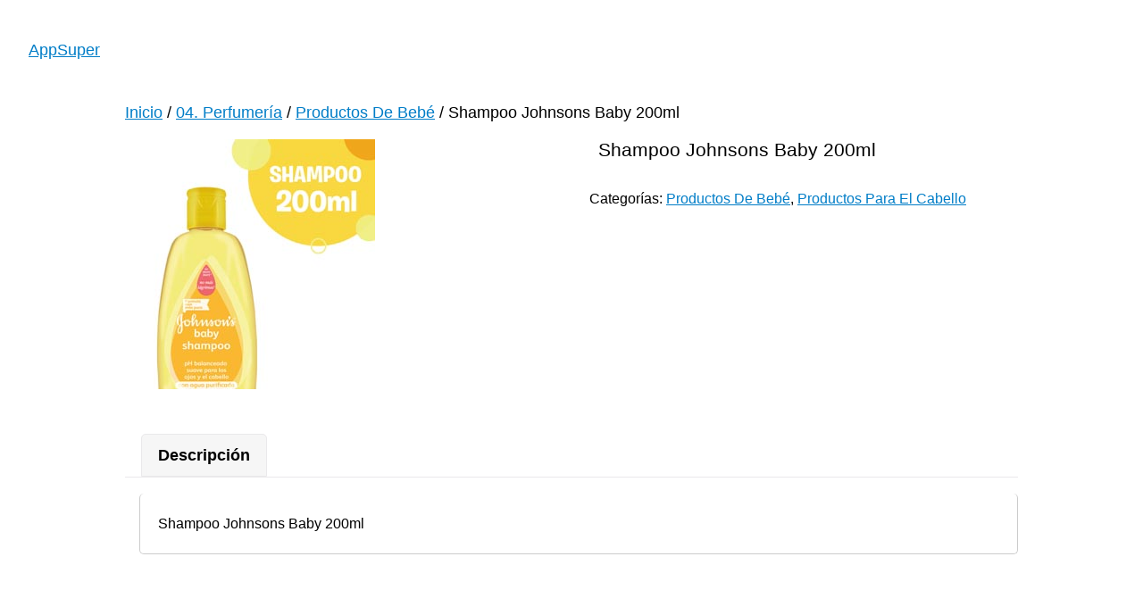

--- FILE ---
content_type: text/html; charset=UTF-8
request_url: https://www.appsuper.com.ar/product/shampoo-johnsons-baby-200ml/
body_size: 17630
content:
<!DOCTYPE html>
<html lang="es">
<head>
	<meta charset="UTF-8" />
	<meta name="viewport" content="width=device-width, initial-scale=1" />
<meta name='robots' content='max-image-preview:large' />
<title>Shampoo Johnsons Baby 200ml &#8211; AppSuper</title>
<link rel="alternate" type="application/rss+xml" title="AppSuper &raquo; Feed" href="https://www.appsuper.com.ar/feed/" />
<link rel="alternate" type="application/rss+xml" title="AppSuper &raquo; Feed de los comentarios" href="https://www.appsuper.com.ar/comments/feed/" />
<script>
window._wpemojiSettings = {"baseUrl":"https:\/\/s.w.org\/images\/core\/emoji\/15.0.3\/72x72\/","ext":".png","svgUrl":"https:\/\/s.w.org\/images\/core\/emoji\/15.0.3\/svg\/","svgExt":".svg","source":{"concatemoji":"https:\/\/www.appsuper.com.ar\/wp-includes\/js\/wp-emoji-release.min.js?ver=6.5"}};
/*! This file is auto-generated */
!function(i,n){var o,s,e;function c(e){try{var t={supportTests:e,timestamp:(new Date).valueOf()};sessionStorage.setItem(o,JSON.stringify(t))}catch(e){}}function p(e,t,n){e.clearRect(0,0,e.canvas.width,e.canvas.height),e.fillText(t,0,0);var t=new Uint32Array(e.getImageData(0,0,e.canvas.width,e.canvas.height).data),r=(e.clearRect(0,0,e.canvas.width,e.canvas.height),e.fillText(n,0,0),new Uint32Array(e.getImageData(0,0,e.canvas.width,e.canvas.height).data));return t.every(function(e,t){return e===r[t]})}function u(e,t,n){switch(t){case"flag":return n(e,"\ud83c\udff3\ufe0f\u200d\u26a7\ufe0f","\ud83c\udff3\ufe0f\u200b\u26a7\ufe0f")?!1:!n(e,"\ud83c\uddfa\ud83c\uddf3","\ud83c\uddfa\u200b\ud83c\uddf3")&&!n(e,"\ud83c\udff4\udb40\udc67\udb40\udc62\udb40\udc65\udb40\udc6e\udb40\udc67\udb40\udc7f","\ud83c\udff4\u200b\udb40\udc67\u200b\udb40\udc62\u200b\udb40\udc65\u200b\udb40\udc6e\u200b\udb40\udc67\u200b\udb40\udc7f");case"emoji":return!n(e,"\ud83d\udc26\u200d\u2b1b","\ud83d\udc26\u200b\u2b1b")}return!1}function f(e,t,n){var r="undefined"!=typeof WorkerGlobalScope&&self instanceof WorkerGlobalScope?new OffscreenCanvas(300,150):i.createElement("canvas"),a=r.getContext("2d",{willReadFrequently:!0}),o=(a.textBaseline="top",a.font="600 32px Arial",{});return e.forEach(function(e){o[e]=t(a,e,n)}),o}function t(e){var t=i.createElement("script");t.src=e,t.defer=!0,i.head.appendChild(t)}"undefined"!=typeof Promise&&(o="wpEmojiSettingsSupports",s=["flag","emoji"],n.supports={everything:!0,everythingExceptFlag:!0},e=new Promise(function(e){i.addEventListener("DOMContentLoaded",e,{once:!0})}),new Promise(function(t){var n=function(){try{var e=JSON.parse(sessionStorage.getItem(o));if("object"==typeof e&&"number"==typeof e.timestamp&&(new Date).valueOf()<e.timestamp+604800&&"object"==typeof e.supportTests)return e.supportTests}catch(e){}return null}();if(!n){if("undefined"!=typeof Worker&&"undefined"!=typeof OffscreenCanvas&&"undefined"!=typeof URL&&URL.createObjectURL&&"undefined"!=typeof Blob)try{var e="postMessage("+f.toString()+"("+[JSON.stringify(s),u.toString(),p.toString()].join(",")+"));",r=new Blob([e],{type:"text/javascript"}),a=new Worker(URL.createObjectURL(r),{name:"wpTestEmojiSupports"});return void(a.onmessage=function(e){c(n=e.data),a.terminate(),t(n)})}catch(e){}c(n=f(s,u,p))}t(n)}).then(function(e){for(var t in e)n.supports[t]=e[t],n.supports.everything=n.supports.everything&&n.supports[t],"flag"!==t&&(n.supports.everythingExceptFlag=n.supports.everythingExceptFlag&&n.supports[t]);n.supports.everythingExceptFlag=n.supports.everythingExceptFlag&&!n.supports.flag,n.DOMReady=!1,n.readyCallback=function(){n.DOMReady=!0}}).then(function(){return e}).then(function(){var e;n.supports.everything||(n.readyCallback(),(e=n.source||{}).concatemoji?t(e.concatemoji):e.wpemoji&&e.twemoji&&(t(e.twemoji),t(e.wpemoji)))}))}((window,document),window._wpemojiSettings);
</script>
<style id='wp-block-site-title-inline-css'>
.wp-block-site-title a{color:inherit}
</style>
<style id='wp-block-navigation-link-inline-css'>
.wp-block-navigation .wp-block-navigation-item__label{overflow-wrap:break-word}.wp-block-navigation .wp-block-navigation-item__description{display:none}.link-ui-tools{border-top:1px solid #f0f0f0;padding:8px}.link-ui-block-inserter{padding-top:8px}.link-ui-block-inserter__back{margin-left:8px;text-transform:uppercase}.components-popover-pointer-events-trap{background-color:initial;cursor:pointer;inset:0;position:fixed;z-index:1000000}
</style>
<link rel='stylesheet' id='wp-block-navigation-css' href='https://www.appsuper.com.ar/wp-includes/blocks/navigation/style.min.css?ver=6.5' media='all' />
<style id='wp-block-group-inline-css'>
.wp-block-group{box-sizing:border-box}
</style>
<link rel='stylesheet' id='photoswipe-css' href='https://www.appsuper.com.ar/wp-content/plugins/woocommerce/assets/css/photoswipe/photoswipe.min.css?ver=9.4.4' media='all' />
<link rel='stylesheet' id='photoswipe-default-skin-css' href='https://www.appsuper.com.ar/wp-content/plugins/woocommerce/assets/css/photoswipe/default-skin/default-skin.min.css?ver=9.4.4' media='all' />
<link rel='stylesheet' id='woocommerce-layout-css' href='https://www.appsuper.com.ar/wp-content/plugins/woocommerce/assets/css/woocommerce-layout.css?ver=9.4.4' media='all' />
<link rel='stylesheet' id='woocommerce-smallscreen-css' href='https://www.appsuper.com.ar/wp-content/plugins/woocommerce/assets/css/woocommerce-smallscreen.css?ver=9.4.4' media='only screen and (max-width: 768px)' />
<link rel='stylesheet' id='woocommerce-blocktheme-css' href='https://www.appsuper.com.ar/wp-content/plugins/woocommerce/assets/css/woocommerce-blocktheme.css?ver=9.4.4' media='all' />
<link rel='stylesheet' id='woocommerce-general-css' href='//www.appsuper.com.ar/wp-content/plugins/woocommerce/assets/css/twenty-twenty-three.css?ver=9.4.4' media='all' />
<style id='woocommerce-inline-inline-css'>
.woocommerce form .form-row .required { visibility: visible; }
.woocommerce form .form-row .required { visibility: visible; }
</style>
<style id='wp-block-paragraph-inline-css'>
.is-small-text{font-size:.875em}.is-regular-text{font-size:1em}.is-large-text{font-size:2.25em}.is-larger-text{font-size:3em}.has-drop-cap:not(:focus):first-letter{float:left;font-size:8.4em;font-style:normal;font-weight:100;line-height:.68;margin:.05em .1em 0 0;text-transform:uppercase}body.rtl .has-drop-cap:not(:focus):first-letter{float:none;margin-left:.1em}p.has-drop-cap.has-background{overflow:hidden}p.has-background{padding:1.25em 2.375em}:where(p.has-text-color:not(.has-link-color)) a{color:inherit}p.has-text-align-left[style*="writing-mode:vertical-lr"],p.has-text-align-right[style*="writing-mode:vertical-rl"]{rotate:180deg}
</style>
<style id='wp-emoji-styles-inline-css'>

	img.wp-smiley, img.emoji {
		display: inline !important;
		border: none !important;
		box-shadow: none !important;
		height: 1em !important;
		width: 1em !important;
		margin: 0 0.07em !important;
		vertical-align: -0.1em !important;
		background: none !important;
		padding: 0 !important;
	}
</style>
<style id='wp-block-library-inline-css'>
:root{--wp-admin-theme-color:#007cba;--wp-admin-theme-color--rgb:0,124,186;--wp-admin-theme-color-darker-10:#006ba1;--wp-admin-theme-color-darker-10--rgb:0,107,161;--wp-admin-theme-color-darker-20:#005a87;--wp-admin-theme-color-darker-20--rgb:0,90,135;--wp-admin-border-width-focus:2px;--wp-block-synced-color:#7a00df;--wp-block-synced-color--rgb:122,0,223;--wp-bound-block-color:#9747ff}@media (min-resolution:192dpi){:root{--wp-admin-border-width-focus:1.5px}}.wp-element-button{cursor:pointer}:root{--wp--preset--font-size--normal:16px;--wp--preset--font-size--huge:42px}:root .has-very-light-gray-background-color{background-color:#eee}:root .has-very-dark-gray-background-color{background-color:#313131}:root .has-very-light-gray-color{color:#eee}:root .has-very-dark-gray-color{color:#313131}:root .has-vivid-green-cyan-to-vivid-cyan-blue-gradient-background{background:linear-gradient(135deg,#00d084,#0693e3)}:root .has-purple-crush-gradient-background{background:linear-gradient(135deg,#34e2e4,#4721fb 50%,#ab1dfe)}:root .has-hazy-dawn-gradient-background{background:linear-gradient(135deg,#faaca8,#dad0ec)}:root .has-subdued-olive-gradient-background{background:linear-gradient(135deg,#fafae1,#67a671)}:root .has-atomic-cream-gradient-background{background:linear-gradient(135deg,#fdd79a,#004a59)}:root .has-nightshade-gradient-background{background:linear-gradient(135deg,#330968,#31cdcf)}:root .has-midnight-gradient-background{background:linear-gradient(135deg,#020381,#2874fc)}.has-regular-font-size{font-size:1em}.has-larger-font-size{font-size:2.625em}.has-normal-font-size{font-size:var(--wp--preset--font-size--normal)}.has-huge-font-size{font-size:var(--wp--preset--font-size--huge)}.has-text-align-center{text-align:center}.has-text-align-left{text-align:left}.has-text-align-right{text-align:right}#end-resizable-editor-section{display:none}.aligncenter{clear:both}.items-justified-left{justify-content:flex-start}.items-justified-center{justify-content:center}.items-justified-right{justify-content:flex-end}.items-justified-space-between{justify-content:space-between}.screen-reader-text{border:0;clip:rect(1px,1px,1px,1px);-webkit-clip-path:inset(50%);clip-path:inset(50%);height:1px;margin:-1px;overflow:hidden;padding:0;position:absolute;width:1px;word-wrap:normal!important}.screen-reader-text:focus{background-color:#ddd;clip:auto!important;-webkit-clip-path:none;clip-path:none;color:#444;display:block;font-size:1em;height:auto;left:5px;line-height:normal;padding:15px 23px 14px;text-decoration:none;top:5px;width:auto;z-index:100000}html :where(.has-border-color){border-style:solid}html :where([style*=border-top-color]){border-top-style:solid}html :where([style*=border-right-color]){border-right-style:solid}html :where([style*=border-bottom-color]){border-bottom-style:solid}html :where([style*=border-left-color]){border-left-style:solid}html :where([style*=border-width]){border-style:solid}html :where([style*=border-top-width]){border-top-style:solid}html :where([style*=border-right-width]){border-right-style:solid}html :where([style*=border-bottom-width]){border-bottom-style:solid}html :where([style*=border-left-width]){border-left-style:solid}html :where(img[class*=wp-image-]){height:auto;max-width:100%}:where(figure){margin:0 0 1em}html :where(.is-position-sticky){--wp-admin--admin-bar--position-offset:var(--wp-admin--admin-bar--height,0px)}@media screen and (max-width:600px){html :where(.is-position-sticky){--wp-admin--admin-bar--position-offset:0px}}
</style>
<link rel='stylesheet' id='wc_mercadopago_checkout_components-css' href='https://www.appsuper.com.ar/wp-content/plugins/woocommerce-mercadopago/assets/css/checkouts/mp-plugins-components.min.css?ver=8.7.4' media='all' />
<style id='global-styles-inline-css'>
body{--wp--preset--color--black: #000000;--wp--preset--color--cyan-bluish-gray: #abb8c3;--wp--preset--color--white: #ffffff;--wp--preset--color--pale-pink: #f78da7;--wp--preset--color--vivid-red: #cf2e2e;--wp--preset--color--luminous-vivid-orange: #ff6900;--wp--preset--color--luminous-vivid-amber: #fcb900;--wp--preset--color--light-green-cyan: #7bdcb5;--wp--preset--color--vivid-green-cyan: #00d084;--wp--preset--color--pale-cyan-blue: #8ed1fc;--wp--preset--color--vivid-cyan-blue: #0693e3;--wp--preset--color--vivid-purple: #9b51e0;--wp--preset--color--base: #ffffff;--wp--preset--color--contrast: #000000;--wp--preset--color--primary: #9DFF20;--wp--preset--color--secondary: #345C00;--wp--preset--color--tertiary: #F6F6F6;--wp--preset--gradient--vivid-cyan-blue-to-vivid-purple: linear-gradient(135deg,rgba(6,147,227,1) 0%,rgb(155,81,224) 100%);--wp--preset--gradient--light-green-cyan-to-vivid-green-cyan: linear-gradient(135deg,rgb(122,220,180) 0%,rgb(0,208,130) 100%);--wp--preset--gradient--luminous-vivid-amber-to-luminous-vivid-orange: linear-gradient(135deg,rgba(252,185,0,1) 0%,rgba(255,105,0,1) 100%);--wp--preset--gradient--luminous-vivid-orange-to-vivid-red: linear-gradient(135deg,rgba(255,105,0,1) 0%,rgb(207,46,46) 100%);--wp--preset--gradient--very-light-gray-to-cyan-bluish-gray: linear-gradient(135deg,rgb(238,238,238) 0%,rgb(169,184,195) 100%);--wp--preset--gradient--cool-to-warm-spectrum: linear-gradient(135deg,rgb(74,234,220) 0%,rgb(151,120,209) 20%,rgb(207,42,186) 40%,rgb(238,44,130) 60%,rgb(251,105,98) 80%,rgb(254,248,76) 100%);--wp--preset--gradient--blush-light-purple: linear-gradient(135deg,rgb(255,206,236) 0%,rgb(152,150,240) 100%);--wp--preset--gradient--blush-bordeaux: linear-gradient(135deg,rgb(254,205,165) 0%,rgb(254,45,45) 50%,rgb(107,0,62) 100%);--wp--preset--gradient--luminous-dusk: linear-gradient(135deg,rgb(255,203,112) 0%,rgb(199,81,192) 50%,rgb(65,88,208) 100%);--wp--preset--gradient--pale-ocean: linear-gradient(135deg,rgb(255,245,203) 0%,rgb(182,227,212) 50%,rgb(51,167,181) 100%);--wp--preset--gradient--electric-grass: linear-gradient(135deg,rgb(202,248,128) 0%,rgb(113,206,126) 100%);--wp--preset--gradient--midnight: linear-gradient(135deg,rgb(2,3,129) 0%,rgb(40,116,252) 100%);--wp--preset--font-size--small: clamp(0.875rem, 0.875rem + ((1vw - 0.2rem) * 0.227), 1rem);--wp--preset--font-size--medium: clamp(1rem, 1rem + ((1vw - 0.2rem) * 0.227), 1.125rem);--wp--preset--font-size--large: clamp(1.75rem, 1.75rem + ((1vw - 0.2rem) * 0.227), 1.875rem);--wp--preset--font-size--x-large: 2.25rem;--wp--preset--font-size--xx-large: clamp(4rem, 4rem + ((1vw - 0.2rem) * 10.909), 10rem);--wp--preset--font-family--dm-sans: "DM Sans", sans-serif;--wp--preset--font-family--ibm-plex-mono: 'IBM Plex Mono', monospace;--wp--preset--font-family--inter: "Inter", sans-serif;--wp--preset--font-family--system-font: -apple-system,BlinkMacSystemFont,"Segoe UI",Roboto,Oxygen-Sans,Ubuntu,Cantarell,"Helvetica Neue",sans-serif;--wp--preset--font-family--source-serif-pro: "Source Serif Pro", serif;--wp--preset--font-family--cardo: Cardo;--wp--preset--spacing--30: clamp(1.5rem, 5vw, 2rem);--wp--preset--spacing--40: clamp(1.8rem, 1.8rem + ((1vw - 0.48rem) * 2.885), 3rem);--wp--preset--spacing--50: clamp(2.5rem, 8vw, 4.5rem);--wp--preset--spacing--60: clamp(3.75rem, 10vw, 7rem);--wp--preset--spacing--70: clamp(5rem, 5.25rem + ((1vw - 0.48rem) * 9.096), 8rem);--wp--preset--spacing--80: clamp(7rem, 14vw, 11rem);--wp--preset--shadow--natural: 6px 6px 9px rgba(0, 0, 0, 0.2);--wp--preset--shadow--deep: 12px 12px 50px rgba(0, 0, 0, 0.4);--wp--preset--shadow--sharp: 6px 6px 0px rgba(0, 0, 0, 0.2);--wp--preset--shadow--outlined: 6px 6px 0px -3px rgba(255, 255, 255, 1), 6px 6px rgba(0, 0, 0, 1);--wp--preset--shadow--crisp: 6px 6px 0px rgba(0, 0, 0, 1);}body { margin: 0;--wp--style--global--content-size: 650px;--wp--style--global--wide-size: 1200px; }.wp-site-blocks { padding-top: var(--wp--style--root--padding-top); padding-bottom: var(--wp--style--root--padding-bottom); }.has-global-padding { padding-right: var(--wp--style--root--padding-right); padding-left: var(--wp--style--root--padding-left); }.has-global-padding :where(.has-global-padding:not(.wp-block-block)) { padding-right: 0; padding-left: 0; }.has-global-padding > .alignfull { margin-right: calc(var(--wp--style--root--padding-right) * -1); margin-left: calc(var(--wp--style--root--padding-left) * -1); }.has-global-padding :where(.has-global-padding:not(.wp-block-block)) > .alignfull { margin-right: 0; margin-left: 0; }.has-global-padding > .alignfull:where(:not(.has-global-padding):not(.is-layout-flex):not(.is-layout-grid)) > :where([class*="wp-block-"]:not(.alignfull):not([class*="__"]),p,h1,h2,h3,h4,h5,h6,ul,ol) { padding-right: var(--wp--style--root--padding-right); padding-left: var(--wp--style--root--padding-left); }.has-global-padding :where(.has-global-padding) > .alignfull:where(:not(.has-global-padding)) > :where([class*="wp-block-"]:not(.alignfull):not([class*="__"]),p,h1,h2,h3,h4,h5,h6,ul,ol) { padding-right: 0; padding-left: 0; }.wp-site-blocks > .alignleft { float: left; margin-right: 2em; }.wp-site-blocks > .alignright { float: right; margin-left: 2em; }.wp-site-blocks > .aligncenter { justify-content: center; margin-left: auto; margin-right: auto; }:where(.wp-site-blocks) > * { margin-block-start: 1.5rem; margin-block-end: 0; }:where(.wp-site-blocks) > :first-child:first-child { margin-block-start: 0; }:where(.wp-site-blocks) > :last-child:last-child { margin-block-end: 0; }body { --wp--style--block-gap: 1.5rem; }:where(body .is-layout-flow)  > :first-child:first-child{margin-block-start: 0;}:where(body .is-layout-flow)  > :last-child:last-child{margin-block-end: 0;}:where(body .is-layout-flow)  > *{margin-block-start: 1.5rem;margin-block-end: 0;}:where(body .is-layout-constrained)  > :first-child:first-child{margin-block-start: 0;}:where(body .is-layout-constrained)  > :last-child:last-child{margin-block-end: 0;}:where(body .is-layout-constrained)  > *{margin-block-start: 1.5rem;margin-block-end: 0;}:where(body .is-layout-flex) {gap: 1.5rem;}:where(body .is-layout-grid) {gap: 1.5rem;}body .is-layout-flow > .alignleft{float: left;margin-inline-start: 0;margin-inline-end: 2em;}body .is-layout-flow > .alignright{float: right;margin-inline-start: 2em;margin-inline-end: 0;}body .is-layout-flow > .aligncenter{margin-left: auto !important;margin-right: auto !important;}body .is-layout-constrained > .alignleft{float: left;margin-inline-start: 0;margin-inline-end: 2em;}body .is-layout-constrained > .alignright{float: right;margin-inline-start: 2em;margin-inline-end: 0;}body .is-layout-constrained > .aligncenter{margin-left: auto !important;margin-right: auto !important;}body .is-layout-constrained > :where(:not(.alignleft):not(.alignright):not(.alignfull)){max-width: var(--wp--style--global--content-size);margin-left: auto !important;margin-right: auto !important;}body .is-layout-constrained > .alignwide{max-width: var(--wp--style--global--wide-size);}body .is-layout-flex{display: flex;}body .is-layout-flex{flex-wrap: wrap;align-items: center;}body .is-layout-flex > *{margin: 0;}body .is-layout-grid{display: grid;}body .is-layout-grid > *{margin: 0;}body{background-color: var(--wp--preset--color--base);color: var(--wp--preset--color--contrast);font-family: var(--wp--preset--font-family--system-font);font-size: var(--wp--preset--font-size--medium);line-height: 1.6;--wp--style--root--padding-top: var(--wp--preset--spacing--40);--wp--style--root--padding-right: var(--wp--preset--spacing--30);--wp--style--root--padding-bottom: var(--wp--preset--spacing--40);--wp--style--root--padding-left: var(--wp--preset--spacing--30);}a:where(:not(.wp-element-button)){color: var(--wp--preset--color--contrast);text-decoration: underline;}a:where(:not(.wp-element-button)):hover{text-decoration: none;}a:where(:not(.wp-element-button)):focus{text-decoration: underline dashed;}a:where(:not(.wp-element-button)):active{color: var(--wp--preset--color--secondary);text-decoration: none;}h1, h2, h3, h4, h5, h6{font-weight: 400;line-height: 1.4;}h1{font-size: clamp(2.032rem, 2.032rem + ((1vw - 0.2rem) * 2.896), 3.625rem);line-height: 1.2;}h2{font-size: clamp(2.625rem, calc(2.625rem + ((1vw - 0.48rem) * 8.4135)), 3.25rem);line-height: 1.2;}h3{font-size: var(--wp--preset--font-size--x-large);}h4{font-size: var(--wp--preset--font-size--large);}h5{font-size: var(--wp--preset--font-size--medium);font-weight: 700;text-transform: uppercase;}h6{font-size: var(--wp--preset--font-size--medium);text-transform: uppercase;}.wp-element-button, .wp-block-button__link{background-color: var(--wp--preset--color--primary);border-radius: 0;border-width: 0;color: var(--wp--preset--color--contrast);font-family: inherit;font-size: inherit;line-height: inherit;padding: calc(0.667em + 2px) calc(1.333em + 2px);text-decoration: none;}.wp-element-button:visited, .wp-block-button__link:visited{color: var(--wp--preset--color--contrast);}.wp-element-button:hover, .wp-block-button__link:hover{background-color: var(--wp--preset--color--contrast);color: var(--wp--preset--color--base);}.wp-element-button:focus, .wp-block-button__link:focus{background-color: var(--wp--preset--color--contrast);color: var(--wp--preset--color--base);}.wp-element-button:active, .wp-block-button__link:active{background-color: var(--wp--preset--color--secondary);color: var(--wp--preset--color--base);}.has-black-color{color: var(--wp--preset--color--black) !important;}.has-cyan-bluish-gray-color{color: var(--wp--preset--color--cyan-bluish-gray) !important;}.has-white-color{color: var(--wp--preset--color--white) !important;}.has-pale-pink-color{color: var(--wp--preset--color--pale-pink) !important;}.has-vivid-red-color{color: var(--wp--preset--color--vivid-red) !important;}.has-luminous-vivid-orange-color{color: var(--wp--preset--color--luminous-vivid-orange) !important;}.has-luminous-vivid-amber-color{color: var(--wp--preset--color--luminous-vivid-amber) !important;}.has-light-green-cyan-color{color: var(--wp--preset--color--light-green-cyan) !important;}.has-vivid-green-cyan-color{color: var(--wp--preset--color--vivid-green-cyan) !important;}.has-pale-cyan-blue-color{color: var(--wp--preset--color--pale-cyan-blue) !important;}.has-vivid-cyan-blue-color{color: var(--wp--preset--color--vivid-cyan-blue) !important;}.has-vivid-purple-color{color: var(--wp--preset--color--vivid-purple) !important;}.has-base-color{color: var(--wp--preset--color--base) !important;}.has-contrast-color{color: var(--wp--preset--color--contrast) !important;}.has-primary-color{color: var(--wp--preset--color--primary) !important;}.has-secondary-color{color: var(--wp--preset--color--secondary) !important;}.has-tertiary-color{color: var(--wp--preset--color--tertiary) !important;}.has-black-background-color{background-color: var(--wp--preset--color--black) !important;}.has-cyan-bluish-gray-background-color{background-color: var(--wp--preset--color--cyan-bluish-gray) !important;}.has-white-background-color{background-color: var(--wp--preset--color--white) !important;}.has-pale-pink-background-color{background-color: var(--wp--preset--color--pale-pink) !important;}.has-vivid-red-background-color{background-color: var(--wp--preset--color--vivid-red) !important;}.has-luminous-vivid-orange-background-color{background-color: var(--wp--preset--color--luminous-vivid-orange) !important;}.has-luminous-vivid-amber-background-color{background-color: var(--wp--preset--color--luminous-vivid-amber) !important;}.has-light-green-cyan-background-color{background-color: var(--wp--preset--color--light-green-cyan) !important;}.has-vivid-green-cyan-background-color{background-color: var(--wp--preset--color--vivid-green-cyan) !important;}.has-pale-cyan-blue-background-color{background-color: var(--wp--preset--color--pale-cyan-blue) !important;}.has-vivid-cyan-blue-background-color{background-color: var(--wp--preset--color--vivid-cyan-blue) !important;}.has-vivid-purple-background-color{background-color: var(--wp--preset--color--vivid-purple) !important;}.has-base-background-color{background-color: var(--wp--preset--color--base) !important;}.has-contrast-background-color{background-color: var(--wp--preset--color--contrast) !important;}.has-primary-background-color{background-color: var(--wp--preset--color--primary) !important;}.has-secondary-background-color{background-color: var(--wp--preset--color--secondary) !important;}.has-tertiary-background-color{background-color: var(--wp--preset--color--tertiary) !important;}.has-black-border-color{border-color: var(--wp--preset--color--black) !important;}.has-cyan-bluish-gray-border-color{border-color: var(--wp--preset--color--cyan-bluish-gray) !important;}.has-white-border-color{border-color: var(--wp--preset--color--white) !important;}.has-pale-pink-border-color{border-color: var(--wp--preset--color--pale-pink) !important;}.has-vivid-red-border-color{border-color: var(--wp--preset--color--vivid-red) !important;}.has-luminous-vivid-orange-border-color{border-color: var(--wp--preset--color--luminous-vivid-orange) !important;}.has-luminous-vivid-amber-border-color{border-color: var(--wp--preset--color--luminous-vivid-amber) !important;}.has-light-green-cyan-border-color{border-color: var(--wp--preset--color--light-green-cyan) !important;}.has-vivid-green-cyan-border-color{border-color: var(--wp--preset--color--vivid-green-cyan) !important;}.has-pale-cyan-blue-border-color{border-color: var(--wp--preset--color--pale-cyan-blue) !important;}.has-vivid-cyan-blue-border-color{border-color: var(--wp--preset--color--vivid-cyan-blue) !important;}.has-vivid-purple-border-color{border-color: var(--wp--preset--color--vivid-purple) !important;}.has-base-border-color{border-color: var(--wp--preset--color--base) !important;}.has-contrast-border-color{border-color: var(--wp--preset--color--contrast) !important;}.has-primary-border-color{border-color: var(--wp--preset--color--primary) !important;}.has-secondary-border-color{border-color: var(--wp--preset--color--secondary) !important;}.has-tertiary-border-color{border-color: var(--wp--preset--color--tertiary) !important;}.has-vivid-cyan-blue-to-vivid-purple-gradient-background{background: var(--wp--preset--gradient--vivid-cyan-blue-to-vivid-purple) !important;}.has-light-green-cyan-to-vivid-green-cyan-gradient-background{background: var(--wp--preset--gradient--light-green-cyan-to-vivid-green-cyan) !important;}.has-luminous-vivid-amber-to-luminous-vivid-orange-gradient-background{background: var(--wp--preset--gradient--luminous-vivid-amber-to-luminous-vivid-orange) !important;}.has-luminous-vivid-orange-to-vivid-red-gradient-background{background: var(--wp--preset--gradient--luminous-vivid-orange-to-vivid-red) !important;}.has-very-light-gray-to-cyan-bluish-gray-gradient-background{background: var(--wp--preset--gradient--very-light-gray-to-cyan-bluish-gray) !important;}.has-cool-to-warm-spectrum-gradient-background{background: var(--wp--preset--gradient--cool-to-warm-spectrum) !important;}.has-blush-light-purple-gradient-background{background: var(--wp--preset--gradient--blush-light-purple) !important;}.has-blush-bordeaux-gradient-background{background: var(--wp--preset--gradient--blush-bordeaux) !important;}.has-luminous-dusk-gradient-background{background: var(--wp--preset--gradient--luminous-dusk) !important;}.has-pale-ocean-gradient-background{background: var(--wp--preset--gradient--pale-ocean) !important;}.has-electric-grass-gradient-background{background: var(--wp--preset--gradient--electric-grass) !important;}.has-midnight-gradient-background{background: var(--wp--preset--gradient--midnight) !important;}.has-small-font-size{font-size: var(--wp--preset--font-size--small) !important;}.has-medium-font-size{font-size: var(--wp--preset--font-size--medium) !important;}.has-large-font-size{font-size: var(--wp--preset--font-size--large) !important;}.has-x-large-font-size{font-size: var(--wp--preset--font-size--x-large) !important;}.has-xx-large-font-size{font-size: var(--wp--preset--font-size--xx-large) !important;}.has-dm-sans-font-family{font-family: var(--wp--preset--font-family--dm-sans) !important;}.has-ibm-plex-mono-font-family{font-family: var(--wp--preset--font-family--ibm-plex-mono) !important;}.has-inter-font-family{font-family: var(--wp--preset--font-family--inter) !important;}.has-system-font-font-family{font-family: var(--wp--preset--font-family--system-font) !important;}.has-source-serif-pro-font-family{font-family: var(--wp--preset--font-family--source-serif-pro) !important;}.has-cardo-font-family{font-family: var(--wp--preset--font-family--cardo) !important;}
.wp-block-navigation{font-size: var(--wp--preset--font-size--small);}
.wp-block-navigation a:where(:not(.wp-element-button)){color: inherit;text-decoration: none;}
.wp-block-navigation a:where(:not(.wp-element-button)):hover{text-decoration: underline;}
.wp-block-navigation a:where(:not(.wp-element-button)):focus{text-decoration: underline dashed;}
.wp-block-navigation a:where(:not(.wp-element-button)):active{text-decoration: none;}
.wp-block-site-title{font-size: var(--wp--preset--font-size--medium);font-weight: normal;line-height: 1.4;}
.wp-block-site-title a:where(:not(.wp-element-button)){text-decoration: none;}
.wp-block-site-title a:where(:not(.wp-element-button)):hover{text-decoration: underline;}
.wp-block-site-title a:where(:not(.wp-element-button)):focus{text-decoration: underline dashed;}
.wp-block-site-title a:where(:not(.wp-element-button)):active{color: var(--wp--preset--color--secondary);text-decoration: none;}
.wp-block-separator{}.wp-block-separator:not(.is-style-wide):not(.is-style-dots):not(.alignwide):not(.alignfull){width: 100px}
</style>
<style id='core-block-supports-inline-css'>
.wp-container-core-navigation-is-layout-1.wp-container-core-navigation-is-layout-1{justify-content:flex-end;}.wp-container-core-group-is-layout-1.wp-container-core-group-is-layout-1{justify-content:space-between;}.wp-container-core-group-is-layout-4.wp-container-core-group-is-layout-4{justify-content:space-between;}
</style>
<style id='wp-block-template-skip-link-inline-css'>

		.skip-link.screen-reader-text {
			border: 0;
			clip: rect(1px,1px,1px,1px);
			clip-path: inset(50%);
			height: 1px;
			margin: -1px;
			overflow: hidden;
			padding: 0;
			position: absolute !important;
			width: 1px;
			word-wrap: normal !important;
		}

		.skip-link.screen-reader-text:focus {
			background-color: #eee;
			clip: auto !important;
			clip-path: none;
			color: #444;
			display: block;
			font-size: 1em;
			height: auto;
			left: 5px;
			line-height: normal;
			padding: 15px 23px 14px;
			text-decoration: none;
			top: 5px;
			width: auto;
			z-index: 100000;
		}
</style>
<link rel='stylesheet' id='contact-form-7-css' href='https://www.appsuper.com.ar/wp-content/plugins/contact-form-7/includes/css/styles.css?ver=5.9.8' media='all' />
<link rel='stylesheet' id='xstore-kirki-styles-css' href='https://www.appsuper.com.ar/wp-content/uploads/xstore/kirki-styles.css?ver=1689624479724' media='all' />
<script src="https://www.appsuper.com.ar/wp-includes/js/jquery/jquery.min.js?ver=3.7.1" id="jquery-core-js"></script>
<script src="https://www.appsuper.com.ar/wp-includes/js/jquery/jquery-migrate.min.js?ver=3.4.1" id="jquery-migrate-js"></script>
<script src="https://www.appsuper.com.ar/wp-content/plugins/woocommerce/assets/js/jquery-blockui/jquery.blockUI.min.js?ver=2.7.0-wc.9.4.4" id="jquery-blockui-js" data-wp-strategy="defer"></script>
<script id="wc-add-to-cart-js-extra">
var wc_add_to_cart_params = {"ajax_url":"\/wp-admin\/admin-ajax.php","wc_ajax_url":"\/?wc-ajax=%%endpoint%%","i18n_view_cart":"Ver carrito","cart_url":"https:\/\/www.appsuper.com.ar\/carrito\/","is_cart":"","cart_redirect_after_add":"no"};
</script>
<script src="https://www.appsuper.com.ar/wp-content/plugins/woocommerce/assets/js/frontend/add-to-cart.min.js?ver=9.4.4" id="wc-add-to-cart-js" data-wp-strategy="defer"></script>
<script src="https://www.appsuper.com.ar/wp-content/plugins/woocommerce/assets/js/zoom/jquery.zoom.min.js?ver=1.7.21-wc.9.4.4" id="zoom-js" defer data-wp-strategy="defer"></script>
<script src="https://www.appsuper.com.ar/wp-content/plugins/woocommerce/assets/js/photoswipe/photoswipe.min.js?ver=4.1.1-wc.9.4.4" id="photoswipe-js" defer data-wp-strategy="defer"></script>
<script src="https://www.appsuper.com.ar/wp-content/plugins/woocommerce/assets/js/photoswipe/photoswipe-ui-default.min.js?ver=4.1.1-wc.9.4.4" id="photoswipe-ui-default-js" defer data-wp-strategy="defer"></script>
<script id="wc-single-product-js-extra">
var wc_single_product_params = {"i18n_required_rating_text":"Por favor elige una puntuaci\u00f3n","review_rating_required":"yes","flexslider":{"rtl":false,"animation":"slide","smoothHeight":true,"directionNav":false,"controlNav":"thumbnails","slideshow":false,"animationSpeed":500,"animationLoop":false,"allowOneSlide":false},"zoom_enabled":"1","zoom_options":[],"photoswipe_enabled":"1","photoswipe_options":{"shareEl":false,"closeOnScroll":false,"history":false,"hideAnimationDuration":0,"showAnimationDuration":0},"flexslider_enabled":"1"};
</script>
<script src="https://www.appsuper.com.ar/wp-content/plugins/woocommerce/assets/js/frontend/single-product.min.js?ver=9.4.4" id="wc-single-product-js" defer data-wp-strategy="defer"></script>
<script src="https://www.appsuper.com.ar/wp-content/plugins/woocommerce/assets/js/js-cookie/js.cookie.min.js?ver=2.1.4-wc.9.4.4" id="js-cookie-js" defer data-wp-strategy="defer"></script>
<script id="woocommerce-js-extra">
var woocommerce_params = {"ajax_url":"\/wp-admin\/admin-ajax.php","wc_ajax_url":"\/?wc-ajax=%%endpoint%%"};
</script>
<script src="https://www.appsuper.com.ar/wp-content/plugins/woocommerce/assets/js/frontend/woocommerce.min.js?ver=9.4.4" id="woocommerce-js" defer data-wp-strategy="defer"></script>
<script src="https://www.appsuper.com.ar/wp-content/plugins/js_composer/assets/js/vendors/woocommerce-add-to-cart.js?ver=6.13.0" id="vc_woocommerce-add-to-cart-js-js"></script>
<link rel="https://api.w.org/" href="https://www.appsuper.com.ar/wp-json/" /><link rel="alternate" type="application/json" href="https://www.appsuper.com.ar/wp-json/wp/v2/product/12325" /><link rel="EditURI" type="application/rsd+xml" title="RSD" href="https://www.appsuper.com.ar/xmlrpc.php?rsd" />
<meta name="generator" content="WordPress 6.5" />
<meta name="generator" content="WooCommerce 9.4.4" />
<link rel="canonical" href="https://www.appsuper.com.ar/product/shampoo-johnsons-baby-200ml/" />
<link rel='shortlink' href='https://www.appsuper.com.ar/?p=12325' />


<!-- WPMobile.App -->
<meta name="theme-color" content="#fff600" />
<meta name="msapplication-navbutton-color" content="#fff600" />
<meta name="apple-mobile-web-app-status-bar-style" content="#fff600" />
<!-- / WPMobile.App -->

<script id="wp-load-polyfill-importmap">
( HTMLScriptElement.supports && HTMLScriptElement.supports("importmap") ) || document.write( '<script src="https://www.appsuper.com.ar/wp-includes/js/dist/vendor/wp-polyfill-importmap.min.js?ver=1.8.2"></scr' + 'ipt>' );
</script>
<script type="importmap" id="wp-importmap">
{"imports":{"@wordpress\/interactivity":"https:\/\/www.appsuper.com.ar\/wp-includes\/js\/dist\/interactivity.min.js?ver=6.5"}}
</script>
<script type="module" src="https://www.appsuper.com.ar/wp-includes/blocks/navigation/view.min.js?ver=6.5" id="@wordpress/block-library/navigation-js-module"></script>
<link rel="modulepreload" href="https://www.appsuper.com.ar/wp-includes/js/dist/interactivity.min.js?ver=6.5" id="@wordpress/interactivity-js-modulepreload">	<noscript><style>.woocommerce-product-gallery{ opacity: 1 !important; }</style></noscript>
	<meta name="generator" content="Powered by WPBakery Page Builder - drag and drop page builder for WordPress."/>
<meta name="generator" content="Powered by Slider Revolution 6.6.14 - responsive, Mobile-Friendly Slider Plugin for WordPress with comfortable drag and drop interface." />
    <style>
        @font-face {
		  font-family: 'Framework7 Icons';
		  font-style: normal;
		  font-weight: 400;
		  src: url("https://www.appsuper.com.ar/wp-content/plugins/wpappninja/themes/wpmobileapp/includes/fonts/Framework7Icons-Regular.eot?2019");
		  src: local('Framework7 Icons'),
    		 local('Framework7Icons-Regular'),
    		 url("https://www.appsuper.com.ar/wp-content/plugins/wpappninja/themes/wpmobileapp/includes/fonts/Framework7Icons-Regular.woff2?2019") format("woff2"),
    		 url("https://www.appsuper.com.ar/wp-content/plugins/wpappninja/themes/wpmobileapp/includes/fonts/Framework7Icons-Regular.woff?2019") format("woff"),
    		 url("https://www.appsuper.com.ar/wp-content/plugins/wpappninja/themes/wpmobileapp/includes/fonts/Framework7Icons-Regular.ttf?2019") format("truetype");
		}

		.f7-icons, .framework7-icons {
		  font-family: 'Framework7 Icons';
		  font-weight: normal;
		  font-style: normal;
		  font-size: 25px;
		  line-height: 1;
		  letter-spacing: normal;
		  text-transform: none;
		  display: inline-block;
		  white-space: nowrap;
		  word-wrap: normal;
		  direction: ltr;
		  -webkit-font-smoothing: antialiased;
		  text-rendering: optimizeLegibility;
		  -moz-osx-font-smoothing: grayscale;
		  -webkit-font-feature-settings: "liga";
		  -moz-font-feature-settings: "liga=1";
		  -moz-font-feature-settings: "liga";
		  font-feature-settings: "liga";
		}
    </style>
<style id='wp-fonts-local'>
@font-face{font-family:"DM Sans";font-style:normal;font-weight:400;font-display:fallback;src:url('https://www.appsuper.com.ar/wp-content/themes/twentytwentythree/assets/fonts/dm-sans/DMSans-Regular.woff2') format('woff2');font-stretch:normal;}
@font-face{font-family:"DM Sans";font-style:italic;font-weight:400;font-display:fallback;src:url('https://www.appsuper.com.ar/wp-content/themes/twentytwentythree/assets/fonts/dm-sans/DMSans-Regular-Italic.woff2') format('woff2');font-stretch:normal;}
@font-face{font-family:"DM Sans";font-style:normal;font-weight:700;font-display:fallback;src:url('https://www.appsuper.com.ar/wp-content/themes/twentytwentythree/assets/fonts/dm-sans/DMSans-Bold.woff2') format('woff2');font-stretch:normal;}
@font-face{font-family:"DM Sans";font-style:italic;font-weight:700;font-display:fallback;src:url('https://www.appsuper.com.ar/wp-content/themes/twentytwentythree/assets/fonts/dm-sans/DMSans-Bold-Italic.woff2') format('woff2');font-stretch:normal;}
@font-face{font-family:"IBM Plex Mono";font-style:normal;font-weight:300;font-display:block;src:url('https://www.appsuper.com.ar/wp-content/themes/twentytwentythree/assets/fonts/ibm-plex-mono/IBMPlexMono-Light.woff2') format('woff2');font-stretch:normal;}
@font-face{font-family:"IBM Plex Mono";font-style:normal;font-weight:400;font-display:block;src:url('https://www.appsuper.com.ar/wp-content/themes/twentytwentythree/assets/fonts/ibm-plex-mono/IBMPlexMono-Regular.woff2') format('woff2');font-stretch:normal;}
@font-face{font-family:"IBM Plex Mono";font-style:italic;font-weight:400;font-display:block;src:url('https://www.appsuper.com.ar/wp-content/themes/twentytwentythree/assets/fonts/ibm-plex-mono/IBMPlexMono-Italic.woff2') format('woff2');font-stretch:normal;}
@font-face{font-family:"IBM Plex Mono";font-style:normal;font-weight:700;font-display:block;src:url('https://www.appsuper.com.ar/wp-content/themes/twentytwentythree/assets/fonts/ibm-plex-mono/IBMPlexMono-Bold.woff2') format('woff2');font-stretch:normal;}
@font-face{font-family:Inter;font-style:normal;font-weight:200 900;font-display:fallback;src:url('https://www.appsuper.com.ar/wp-content/themes/twentytwentythree/assets/fonts/inter/Inter-VariableFont_slnt,wght.ttf') format('truetype');font-stretch:normal;}
@font-face{font-family:"Source Serif Pro";font-style:normal;font-weight:200 900;font-display:fallback;src:url('https://www.appsuper.com.ar/wp-content/themes/twentytwentythree/assets/fonts/source-serif-pro/SourceSerif4Variable-Roman.ttf.woff2') format('woff2');font-stretch:normal;}
@font-face{font-family:"Source Serif Pro";font-style:italic;font-weight:200 900;font-display:fallback;src:url('https://www.appsuper.com.ar/wp-content/themes/twentytwentythree/assets/fonts/source-serif-pro/SourceSerif4Variable-Italic.ttf.woff2') format('woff2');font-stretch:normal;}
@font-face{font-family:Cardo;font-style:normal;font-weight:400;font-display:fallback;src:url('https://www.appsuper.com.ar/wp-content/plugins/woocommerce/assets/fonts/cardo_normal_400.woff2') format('woff2');}
</style>
<script>function setREVStartSize(e){
			//window.requestAnimationFrame(function() {
				window.RSIW = window.RSIW===undefined ? window.innerWidth : window.RSIW;
				window.RSIH = window.RSIH===undefined ? window.innerHeight : window.RSIH;
				try {
					var pw = document.getElementById(e.c).parentNode.offsetWidth,
						newh;
					pw = pw===0 || isNaN(pw) || (e.l=="fullwidth" || e.layout=="fullwidth") ? window.RSIW : pw;
					e.tabw = e.tabw===undefined ? 0 : parseInt(e.tabw);
					e.thumbw = e.thumbw===undefined ? 0 : parseInt(e.thumbw);
					e.tabh = e.tabh===undefined ? 0 : parseInt(e.tabh);
					e.thumbh = e.thumbh===undefined ? 0 : parseInt(e.thumbh);
					e.tabhide = e.tabhide===undefined ? 0 : parseInt(e.tabhide);
					e.thumbhide = e.thumbhide===undefined ? 0 : parseInt(e.thumbhide);
					e.mh = e.mh===undefined || e.mh=="" || e.mh==="auto" ? 0 : parseInt(e.mh,0);
					if(e.layout==="fullscreen" || e.l==="fullscreen")
						newh = Math.max(e.mh,window.RSIH);
					else{
						e.gw = Array.isArray(e.gw) ? e.gw : [e.gw];
						for (var i in e.rl) if (e.gw[i]===undefined || e.gw[i]===0) e.gw[i] = e.gw[i-1];
						e.gh = e.el===undefined || e.el==="" || (Array.isArray(e.el) && e.el.length==0)? e.gh : e.el;
						e.gh = Array.isArray(e.gh) ? e.gh : [e.gh];
						for (var i in e.rl) if (e.gh[i]===undefined || e.gh[i]===0) e.gh[i] = e.gh[i-1];
											
						var nl = new Array(e.rl.length),
							ix = 0,
							sl;
						e.tabw = e.tabhide>=pw ? 0 : e.tabw;
						e.thumbw = e.thumbhide>=pw ? 0 : e.thumbw;
						e.tabh = e.tabhide>=pw ? 0 : e.tabh;
						e.thumbh = e.thumbhide>=pw ? 0 : e.thumbh;
						for (var i in e.rl) nl[i] = e.rl[i]<window.RSIW ? 0 : e.rl[i];
						sl = nl[0];
						for (var i in nl) if (sl>nl[i] && nl[i]>0) { sl = nl[i]; ix=i;}
						var m = pw>(e.gw[ix]+e.tabw+e.thumbw) ? 1 : (pw-(e.tabw+e.thumbw)) / (e.gw[ix]);
						newh =  (e.gh[ix] * m) + (e.tabh + e.thumbh);
					}
					var el = document.getElementById(e.c);
					if (el!==null && el) el.style.height = newh+"px";
					el = document.getElementById(e.c+"_wrapper");
					if (el!==null && el) {
						el.style.height = newh+"px";
						el.style.display = "block";
					}
				} catch(e){
					console.log("Failure at Presize of Slider:" + e)
				}
			//});
		  };</script>
		<style type="text/css">.woocommerce > h2 {
margin:0!important;
}

#topbar-search {
background:#017DC7!important;
margin-top:60px!important;
}

#topbar-search form {
background:#017DC7;
color:#fff!important;
}

#topbar-search form *,#topbar-search form input,#topbar-search .searchbar-icon {
color:#fff!important;
}

#topbar-search input::placeholder {
color:#efefef;
font-style:italic;
}

#topbar-search .searchbar-input-wrap input {
padding-left:15px!important;
}

ul.product-categories {
margin:0!important;
padding:0!important;
}

ul.product-categories .cat-item {
list-style:none!important;
}

ul.product-categories .cat-item a {
display:block!important;
border:1px solid #ccc;
padding:10px!important;
}

ul.product-categories .cat-item a:hover,ul.product-categories .cat-item a:active {
background:#017DC7!important;
color:#fff;
}

.product-inner-wrapper {
border:1px solid #ccc;
box-shadow:0 0 5px #ccc;
vertical-align:top!important;
padding:10px 10px 0!important;
}

.product-inner-wrapper a.button {
background:#FFF600!important;
border:1px solid #B545E1!important;
color:#B545E1!important;
background-image:url(https://www.appsuper.com.ar/wp-content/uploads/2019/09/cart-small-icon.png)!important;
background-position:center center!important;
background-repeat:no-repeat!important;
text-indent:-9000px!important;
min-width:40px!important;
padding:5px!important;
}

.price del {
font-size:.9em!important;
}

.product-inner-wrapper .button {
position:absolute!important;
bottom:10px!important;
right:10px!important;
}

.wpcf7-form input[type=text],.wpcf7-form input[type=email],.wpcf7-form textarea,input[type=email] {
border:1px solid #ccc!important;
padding:7px!important;
}

.wpcf7-form input[type=submit] {
background:#017DC7!important;
color:#fff!important;
border:0!important;
font-size:20px!important;
padding:10px 20px!important;
}

.woocommerce a {
color:#017DC7;
}

.woocommerce .cart button.single_add_to_cart_button[type=submit] {
background:#FEF500!important;
color:red!important;
background-image:url(https://www.appsuper.com.ar/wp-content/uploads/2019/09/cart-small-icon.png);
background-repeat:no-repeat;
background-position:10px center;
min-width:40px!important;
margin:20px 0 0;
}

.quantity-real-wrapper button,.quantity-real-wrapper input {
display:inline-block!important;
width:auto!important;
float:left!important;
border:1px solid #ccc!important;
min-width:1px!important;
max-width:70px!important;
height:30px!important;
}

.quantity-real-wrapper button {
font-size:20px!important;
background:#017DC7!important;
color:#fff!important;
border:1px solid #017DC7!important;
width:30px!important;
}

td.product-quantity {
min-width:150px!important;
min-height:30px!important;
}

td.product-quantity .quantity-real-wrapper {
float:right;
}

.posts {
margin-bottom:50px!important;
}

.woocommerce-Tabs-panel {
background:#fff;
border:1px solid #ccc!important;
border-top:0!important;
border-radius:5px!important;
padding:5px 20px!important;
}

h1 {
font-size:1.3em!important;
}

h2 {
font-size:1.2em!important;
}

.post {
font-family:'Myriad Pro Regular'!important;
}

.product-inner-wrapper h2 {
font-size:1em!important;
display:block!important;
margin-top:-30px!important;
margin-bottom:0!important;
}

.product-inner-wrapper .price {
font-weight:700!important;
font-size:1.1em!important;
}

select.orderby,select {
width:100%;
background:#fff!important;
border:1px solid #ccc!important;
padding:10px!important;
}

.woocommerce-ordering {
width:100%!important;
}

.woocommerce-cart .product-thumbnail {
text-align:center!important;
}

.woocommerce-cart .product-thumbnail img {
max-width:120px;
display:block!important;
margin:0 auto!important;
}

#rev_slider_5_1_forcefullwidth {
margin-top:-15px!important;
}

#body-page-7406 .posts,#body-page-7393 .posts,#body-page-7406 .post,#body-page-7393 .post,#body-page-7406 .page-content,#body-page-7393 .page-content,#body-page-8523 .posts,#body-page-8523 .post,#body-page-8523 .page-content {
background:url(https://www.appsuper.com.ar/wp-content/uploads/2019/09/home-bg-image2.jpg)!important;
background-size:contain!important;
}

 {
background:url(https://www.appsuper.com.ar/wp-content/uploads/2019/09/home-bg-image2.jpg)!important;
}

li.cat-item {
background:contain !important rgba(255,255,255,0.8)!important;
margin-bottom:10px!important;
box-shadow:0 0 5px inset #333;
}

#the-cart-total-display {
color:#111;
margin-left:10px;
float:right;
line-height:40px!important;
display:block!important;
}

.ywcca_category_accordion_widget {
padding:0!important;
}

.ywcca_category_accordion_widget li {
padding-left:10px!important;
}

.ywcca_category_accordion_widget .icon-plus {
font-size:30px!important;
margin-right:10px;
}

.ywcca_category_accordion_widget ul.children {
margin:10px 0;
padding:0!important;
}

.children .cat-item {
width:auto!important;
display:block!important;
margin:0 10px 0 0 !important;
}

.ywcca_category_accordion_widget .cat-item {
border:0!important;
}

.navbar-inner .left {
position:relative;
}

.navbar-inner .title {
position:absolute;
top:10px!important;
left:110px!important;
}

.ywcca_category_accordion_widget .icon-plus,.ywcca_category_accordion_widget .icon-minus {
width:24px!important;
height:24px!important;
margin-right:10px!important;
}

.product .price {
font-weight:700;
}

.woocommerce-info:before {
color:#000!important;
}

.woocommerce-info {
color:#000!important;
padding-left:50px!important;
line-height:1em!important;
padding-top:18px!important;
padding-bottom:18px!important;
border-color:#000!important;
}

.ywcca_category_accordion_widget .cat-item a {
width:100%!important;
display:block;
}

.product-inner-wrapper .woocommerce-LoopProduct-link .attachment-woocommerce_thumbnail,.product-inner-wrapper .wp-post-image {
float:left!important;
width:40%!important;
}

.products .product.type-product {
margin-bottom:20px!important;
}

.badge {
background:red!important;
}

.single-product h1 {
padding:0 10px;
}

.single-product .single_add_to_cart_button {
margin-top:0!important;
}

.single-product .quantity input {
font-size:30px;
height:40px!important;
border:1px solid #666!important;
}

.single-product .quantity .decrease_button,.single-product .quantity .increase_button {
height:40px!important;
background:#FFF600!important;
color:#000!important;
}

.single-product .woocommerce-Price-amount {
font-size:1.5em;
}

.product-inner-wrapper .price * {
font-size:1em!important;
}

.product-inner-wrapper a {
display:block!important;
}

.product-inner-wrapper img {
padding-top:30px!important;
}

.woocommerce-Input,textarea,";s:8:"customjs";s:0:"";s:17:"customcss_website";s:8107:".woocommerce-Input {
border:1px solid #ccc!important;
padding:5px!important;
}

a.button,.button[type=submit],.price {
color:#017DC7!important;
}

.woocommerce-Tabs-panel--description h2,.woocommerce-shipping-fields,.woocommerce-result-count,.woocommerce-column--shipping-address,.woocommerce-product-gallery__trigger,.quantity:before {
display:none;
}

.children .cat-item:before,.grecaptcha-badge {
display:none!important;
}

@media max-width768px{
.woocommerce-product-gallery img {
max-width:70%!important;
}

ul.products .product {
width:100%!important;
}

.woocommerce-product-gallery__trigger {
display:none;
}
}

@media max-width768px{
.woocommerce-orders-table__cell-order-actions
.woocommerce-button.button.view {
width:auto!important;
display:none!important;
margin-left:50%!important;
}
}




@media (max-width:768px) {
  
  
.shop_table tr td {
  position: relative
}

.shop_table td.product-thumbnail {
  height: 0px !important;
  float: left !important;
}

.shop_table .product-thumbnail .attachment-woocommerce_thumbnail {
	width: 40px !important;
  position: absolute !important;
  left: 35px !important;
  top: 35px !important;
  border: 1px solid #ccc;
  margin: 0px !important;
}


.shop_table td.product-remove {
  float: right;
}


  
}


.page-id-7406 .posts .post, .page-id-7406 .page-content {
  background: #efefef !important;
  
}

ul.ywcca_category_accordion_widget li {
  background: #fff
}


.woocommerce-message .button {
	width: 100%;
	margin-bottom: 10px !important;
	display: block;
	float: none !important;
}</style>
		<script type="text/javascript"></script>
	<style id="kirki-inline-styles"></style><noscript><style> .wpb_animate_when_almost_visible { opacity: 1; }</style></noscript></head>

<body class="product-template-default single single-product postid-12325 wp-embed-responsive theme-twentytwentythree woocommerce woocommerce-page woocommerce-uses-block-theme woocommerce-block-theme-has-button-styles woocommerce-no-js wpb-js-composer js-comp-ver-6.13.0 vc_responsive">

<div class="wp-site-blocks"><header class="wp-block-template-part"><div class="wp-block-group has-global-padding is-layout-constrained wp-block-group-is-layout-constrained">
	<div class="wp-block-group alignwide is-content-justification-space-between is-layout-flex wp-container-core-group-is-layout-1 wp-block-group-is-layout-flex" style="padding-bottom:var(--wp--preset--spacing--40)">
		<p class="wp-block-site-title"><a href="https://www.appsuper.com.ar" target="_self" rel="home">AppSuper</a></p>
		<nav class="is-responsive items-justified-right wp-block-navigation is-content-justification-right is-layout-flex wp-container-core-navigation-is-layout-1 wp-block-navigation-is-layout-flex" aria-label="" 
		 data-wp-interactive="core/navigation" data-wp-context='{"overlayOpenedBy":{"click":false,"hover":false,"focus":false},"type":"overlay","roleAttribute":"","ariaLabel":"Men\u00fa"}'><button aria-haspopup="dialog" aria-label="Abrir el menú" class="wp-block-navigation__responsive-container-open " 
				data-wp-on--click="actions.openMenuOnClick"
				data-wp-on--keydown="actions.handleMenuKeydown"
			><svg width="24" height="24" xmlns="http://www.w3.org/2000/svg" viewBox="0 0 24 24" aria-hidden="true" focusable="false"><rect x="4" y="7.5" width="16" height="1.5" /><rect x="4" y="15" width="16" height="1.5" /></svg></button>
				<div class="wp-block-navigation__responsive-container  " style="" id="modal-1" 
				data-wp-class--has-modal-open="state.isMenuOpen"
				data-wp-class--is-menu-open="state.isMenuOpen"
				data-wp-watch="callbacks.initMenu"
				data-wp-on--keydown="actions.handleMenuKeydown"
				data-wp-on--focusout="actions.handleMenuFocusout"
				tabindex="-1"
			>
					<div class="wp-block-navigation__responsive-close" tabindex="-1">
						<div class="wp-block-navigation__responsive-dialog" 
				data-wp-bind--aria-modal="state.ariaModal"
				data-wp-bind--aria-label="state.ariaLabel"
				data-wp-bind--role="state.roleAttribute"
			>
							<button aria-label="Cerrar el menú" class="wp-block-navigation__responsive-container-close" 
				data-wp-on--click="actions.closeMenuOnClick"
			><svg xmlns="http://www.w3.org/2000/svg" viewBox="0 0 24 24" width="24" height="24" aria-hidden="true" focusable="false"><path d="M13 11.8l6.1-6.3-1-1-6.1 6.2-6.1-6.2-1 1 6.1 6.3-6.5 6.7 1 1 6.5-6.6 6.5 6.6 1-1z"></path></svg></button>
							<div class="wp-block-navigation__responsive-container-content" 
				data-wp-watch="callbacks.focusFirstElement"
			 id="modal-1-content">
								
							</div>
						</div>
					</div>
				</div></nav>
	</div>
</div></header><main class="wp-block-group has-global-padding is-layout-constrained wp-block-group-is-layout-constrained"><div data-block-name="woocommerce/legacy-template" data-template="single-product" id="primary" class="content-area alignwide"><main id="main" class="site-main" role="main"><nav class="woocommerce-breadcrumb" aria-label="Breadcrumb"><a href="https://www.appsuper.com.ar">Inicio</a>&nbsp;&#47;&nbsp;<a href="https://www.appsuper.com.ar/product-category/perfumeria/">04. Perfumería</a>&nbsp;&#47;&nbsp;<a href="https://www.appsuper.com.ar/product-category/perfumeria/productos-de-bebe/">Productos De Bebé</a>&nbsp;&#47;&nbsp;Shampoo Johnsons Baby 200ml</nav><div class="woocommerce-notices-wrapper"></div><div id="product-12325" class="product type-product post-12325 status-publish first instock product_cat-productos-de-bebe product_cat-productos-para-el-cabello has-post-thumbnail shipping-taxable product-type-simple">

	<div class="woocommerce-product-gallery woocommerce-product-gallery--with-images woocommerce-product-gallery--columns-4 images" data-columns="4" style="opacity: 0; transition: opacity .25s ease-in-out;">
	<div class="woocommerce-product-gallery__wrapper">
		<div data-thumb="https://www.appsuper.com.ar/wp-content/uploads/2020/03/shampoo-para-bebe-johnson-200ml-100x100.jpg" data-thumb-alt="" data-thumb-srcset="https://www.appsuper.com.ar/wp-content/uploads/2020/03/shampoo-para-bebe-johnson-200ml-100x100.jpg 100w, https://www.appsuper.com.ar/wp-content/uploads/2020/03/shampoo-para-bebe-johnson-200ml-150x150.jpg 150w, https://www.appsuper.com.ar/wp-content/uploads/2020/03/shampoo-para-bebe-johnson-200ml.jpg 280w" class="woocommerce-product-gallery__image"><a href="https://www.appsuper.com.ar/wp-content/uploads/2020/03/shampoo-para-bebe-johnson-200ml.jpg"><img width="280" height="280" src="https://www.appsuper.com.ar/wp-content/uploads/2020/03/shampoo-para-bebe-johnson-200ml.jpg" class="wp-post-image" alt="" data-caption="" data-src="https://www.appsuper.com.ar/wp-content/uploads/2020/03/shampoo-para-bebe-johnson-200ml.jpg" data-large_image="https://www.appsuper.com.ar/wp-content/uploads/2020/03/shampoo-para-bebe-johnson-200ml.jpg" data-large_image_width="280" data-large_image_height="280" decoding="async" loading="lazy" srcset="https://www.appsuper.com.ar/wp-content/uploads/2020/03/shampoo-para-bebe-johnson-200ml.jpg 280w, https://www.appsuper.com.ar/wp-content/uploads/2020/03/shampoo-para-bebe-johnson-200ml-150x150.jpg 150w, https://www.appsuper.com.ar/wp-content/uploads/2020/03/shampoo-para-bebe-johnson-200ml-100x100.jpg 100w" sizes="(max-width: 280px) 100vw, 280px" /></a></div>	</div>
</div>

	<div class="summary entry-summary">
		<h1 class="product_title entry-title">Shampoo Johnsons Baby 200ml</h1><p class="price"></p>
<div class="product_meta">

	
	
	<span class="posted_in">Categorías: <a href="https://www.appsuper.com.ar/product-category/perfumeria/productos-de-bebe/" rel="tag">Productos De Bebé</a>, <a href="https://www.appsuper.com.ar/product-category/perfumeria/productos-para-el-cabello/" rel="tag">Productos Para El Cabello</a></span>
	
	
</div>
	</div>

	
	<div class="woocommerce-tabs wc-tabs-wrapper">
		<ul class="tabs wc-tabs" role="tablist">
							<li class="description_tab" id="tab-title-description" role="tab" aria-controls="tab-description">
					<a href="#tab-description">
						Descripción					</a>
				</li>
					</ul>
					<div class="woocommerce-Tabs-panel woocommerce-Tabs-panel--description panel entry-content wc-tab" id="tab-description" role="tabpanel" aria-labelledby="tab-title-description">
				
	<h2>Descripción</h2>

<p>Shampoo Johnsons Baby 200ml</p>
			</div>
		
			</div>


	<section class="related products">

					<h2>Productos relacionados</h2>
				
		<ul class="products columns-4">

			
					<li class="product type-product post-20547 status-publish first instock product_cat-productos-de-bebe has-post-thumbnail shipping-taxable purchasable product-type-simple">
	<a href="https://www.appsuper.com.ar/product/2-x-1-panales-pampers-confort-sec-g-22u-max-1-promo-por-pesona/" class="woocommerce-LoopProduct-link woocommerce-loop-product__link"><img width="450" height="450" src="https://www.appsuper.com.ar/wp-content/uploads/2020/08/panales-pampers-confort-sec-g-22u-450x450.jpg" class="attachment-woocommerce_thumbnail size-woocommerce_thumbnail" alt="" decoding="async" loading="lazy" srcset="https://www.appsuper.com.ar/wp-content/uploads/2020/08/panales-pampers-confort-sec-g-22u-450x450.jpg 450w, https://www.appsuper.com.ar/wp-content/uploads/2020/08/panales-pampers-confort-sec-g-22u-100x100.jpg 100w, https://www.appsuper.com.ar/wp-content/uploads/2020/08/panales-pampers-confort-sec-g-22u-600x600.jpg 600w, https://www.appsuper.com.ar/wp-content/uploads/2020/08/panales-pampers-confort-sec-g-22u-150x150.jpg 150w, https://www.appsuper.com.ar/wp-content/uploads/2020/08/panales-pampers-confort-sec-g-22u-300x300.jpg 300w, https://www.appsuper.com.ar/wp-content/uploads/2020/08/panales-pampers-confort-sec-g-22u-768x768.jpg 768w, https://www.appsuper.com.ar/wp-content/uploads/2020/08/panales-pampers-confort-sec-g-22u.jpg 1000w" sizes="(max-width: 450px) 100vw, 450px" /><h2 class="woocommerce-loop-product__title">* 2 X 1: Pañales Pampers Confort Sec G 22u. MÁX 1 PROMO POR PESONA</h2>
	<span class="price"><span class="woocommerce-Price-amount amount"><bdi><span class="woocommerce-Price-currencySymbol">&#36;</span>689,99</bdi></span></span>
</a><a href="?add-to-cart=20547" aria-describedby="woocommerce_loop_add_to_cart_link_describedby_20547" data-quantity="1" class="button wp-element-button product_type_simple add_to_cart_button ajax_add_to_cart" data-product_id="20547" data-product_sku="" aria-label="Añadir al carrito: &ldquo;* 2 X 1: Pañales Pampers Confort Sec G 22u. MÁX 1 PROMO POR PESONA&rdquo;" rel="nofollow" data-success_message="«* 2 X 1: Pañales Pampers Confort Sec G 22u. MÁX 1 PROMO POR PESONA» se ha añadido a tu carrito">Añadir al carrito</a>	<span id="woocommerce_loop_add_to_cart_link_describedby_20547" class="screen-reader-text">
			</span>
</li>

			
					<li class="product type-product post-15084 status-publish instock product_cat-productos-de-bebe has-post-thumbnail shipping-taxable purchasable product-type-simple">
	<a href="https://www.appsuper.com.ar/product/panales-huggies-ellas-g-56u/" class="woocommerce-LoopProduct-link woocommerce-loop-product__link"><img width="450" height="450" src="https://www.appsuper.com.ar/wp-content/uploads/2020/05/Panales-huggies-ellas-g-x-56-600x600.jpg" class="attachment-woocommerce_thumbnail size-woocommerce_thumbnail" alt="" decoding="async" loading="lazy" srcset="https://www.appsuper.com.ar/wp-content/uploads/2020/05/Panales-huggies-ellas-g-x-56-600x600.jpg 600w, https://www.appsuper.com.ar/wp-content/uploads/2020/05/Panales-huggies-ellas-g-x-56-150x150.jpg 150w, https://www.appsuper.com.ar/wp-content/uploads/2020/05/Panales-huggies-ellas-g-x-56-300x300.jpg 300w, https://www.appsuper.com.ar/wp-content/uploads/2020/05/Panales-huggies-ellas-g-x-56-100x100.jpg 100w" sizes="(max-width: 450px) 100vw, 450px" /><h2 class="woocommerce-loop-product__title">Pañales Huggies Ellas G 56u</h2>
	<span class="price"><span class="woocommerce-Price-amount amount"><bdi><span class="woocommerce-Price-currencySymbol">&#36;</span>1.212,70</bdi></span></span>
</a><a href="?add-to-cart=15084" aria-describedby="woocommerce_loop_add_to_cart_link_describedby_15084" data-quantity="1" class="button wp-element-button product_type_simple add_to_cart_button ajax_add_to_cart" data-product_id="15084" data-product_sku="" aria-label="Añadir al carrito: &ldquo;Pañales Huggies Ellas G 56u&rdquo;" rel="nofollow" data-success_message="«Pañales Huggies Ellas G 56u» se ha añadido a tu carrito">Añadir al carrito</a>	<span id="woocommerce_loop_add_to_cart_link_describedby_15084" class="screen-reader-text">
			</span>
</li>

			
					<li class="product type-product post-20558 status-publish instock product_cat-productos-de-bebe has-post-thumbnail shipping-taxable purchasable product-type-simple">
	<a href="https://www.appsuper.com.ar/product/panales-pampers-confort-sec-xg-18u-2/" class="woocommerce-LoopProduct-link woocommerce-loop-product__link"><img width="450" height="450" src="https://www.appsuper.com.ar/wp-content/uploads/2020/03/panales-pampers-confort-sec-xg-18u-600x600.jpg" class="attachment-woocommerce_thumbnail size-woocommerce_thumbnail" alt="" decoding="async" loading="lazy" srcset="https://www.appsuper.com.ar/wp-content/uploads/2020/03/panales-pampers-confort-sec-xg-18u-600x600.jpg 600w, https://www.appsuper.com.ar/wp-content/uploads/2020/03/panales-pampers-confort-sec-xg-18u-150x150.jpg 150w, https://www.appsuper.com.ar/wp-content/uploads/2020/03/panales-pampers-confort-sec-xg-18u-300x300.jpg 300w, https://www.appsuper.com.ar/wp-content/uploads/2020/03/panales-pampers-confort-sec-xg-18u-768x768.jpg 768w, https://www.appsuper.com.ar/wp-content/uploads/2020/03/panales-pampers-confort-sec-xg-18u-100x100.jpg 100w, https://www.appsuper.com.ar/wp-content/uploads/2020/03/panales-pampers-confort-sec-xg-18u.jpg 1000w" sizes="(max-width: 450px) 100vw, 450px" /><h2 class="woocommerce-loop-product__title">Pañales Pampers Confort Sec XG 18u</h2>
	<span class="price"><span class="woocommerce-Price-amount amount"><bdi><span class="woocommerce-Price-currencySymbol">&#36;</span>681,99</bdi></span></span>
</a><a href="?add-to-cart=20558" aria-describedby="woocommerce_loop_add_to_cart_link_describedby_20558" data-quantity="1" class="button wp-element-button product_type_simple add_to_cart_button ajax_add_to_cart" data-product_id="20558" data-product_sku="" aria-label="Añadir al carrito: &ldquo;Pañales Pampers Confort Sec XG 18u&rdquo;" rel="nofollow" data-success_message="«Pañales Pampers Confort Sec XG 18u» se ha añadido a tu carrito">Añadir al carrito</a>	<span id="woocommerce_loop_add_to_cart_link_describedby_20558" class="screen-reader-text">
			</span>
</li>

			
					<li class="product type-product post-20559 status-publish last instock product_cat-productos-de-bebe has-post-thumbnail shipping-taxable purchasable product-type-simple">
	<a href="https://www.appsuper.com.ar/product/panales-pampers-confort-sec-xxg-16u-2/" class="woocommerce-LoopProduct-link woocommerce-loop-product__link"><img width="450" height="450" src="https://www.appsuper.com.ar/wp-content/uploads/2020/03/panales-pampers-confort-sec-xxg-16u-600x600.jpg" class="attachment-woocommerce_thumbnail size-woocommerce_thumbnail" alt="" decoding="async" loading="lazy" srcset="https://www.appsuper.com.ar/wp-content/uploads/2020/03/panales-pampers-confort-sec-xxg-16u-600x600.jpg 600w, https://www.appsuper.com.ar/wp-content/uploads/2020/03/panales-pampers-confort-sec-xxg-16u-150x150.jpg 150w, https://www.appsuper.com.ar/wp-content/uploads/2020/03/panales-pampers-confort-sec-xxg-16u-300x300.jpg 300w, https://www.appsuper.com.ar/wp-content/uploads/2020/03/panales-pampers-confort-sec-xxg-16u-768x768.jpg 768w, https://www.appsuper.com.ar/wp-content/uploads/2020/03/panales-pampers-confort-sec-xxg-16u-100x100.jpg 100w, https://www.appsuper.com.ar/wp-content/uploads/2020/03/panales-pampers-confort-sec-xxg-16u.jpg 1000w" sizes="(max-width: 450px) 100vw, 450px" /><h2 class="woocommerce-loop-product__title">Pañales Pampers Confort Sec XXG 16u</h2>
	<span class="price"><span class="woocommerce-Price-amount amount"><bdi><span class="woocommerce-Price-currencySymbol">&#36;</span>681,99</bdi></span></span>
</a><a href="?add-to-cart=20559" aria-describedby="woocommerce_loop_add_to_cart_link_describedby_20559" data-quantity="1" class="button wp-element-button product_type_simple add_to_cart_button ajax_add_to_cart" data-product_id="20559" data-product_sku="" aria-label="Añadir al carrito: &ldquo;Pañales Pampers Confort Sec XXG 16u&rdquo;" rel="nofollow" data-success_message="«Pañales Pampers Confort Sec XXG 16u» se ha añadido a tu carrito">Añadir al carrito</a>	<span id="woocommerce_loop_add_to_cart_link_describedby_20559" class="screen-reader-text">
			</span>
</li>

			
		</ul>

	</section>
	</div>

</main></div></main><footer class="wp-block-template-part"><div class="wp-block-group has-global-padding is-layout-constrained wp-block-group-is-layout-constrained">
	<div class="wp-block-group alignwide is-content-justification-space-between is-layout-flex wp-container-core-group-is-layout-4 wp-block-group-is-layout-flex" style="padding-top:var(--wp--preset--spacing--40)">
		<p class="wp-block-site-title"><a href="https://www.appsuper.com.ar" target="_self" rel="home">AppSuper</a></p>
		<p class="has-text-align-right">
		Funciona gracias a <a href="https://es.wordpress.org" rel="nofollow">WordPress</a>		</p>
	</div>
</div></footer></div>

		<script>
			window.RS_MODULES = window.RS_MODULES || {};
			window.RS_MODULES.modules = window.RS_MODULES.modules || {};
			window.RS_MODULES.waiting = window.RS_MODULES.waiting || [];
			window.RS_MODULES.defered = true;
			window.RS_MODULES.moduleWaiting = window.RS_MODULES.moduleWaiting || {};
			window.RS_MODULES.type = 'compiled';
		</script>
			<span class="wpappninja wpmobileapp" style="display:none"></span>
    <script type="application/ld+json">{"@context":"https:\/\/schema.org\/","@type":"BreadcrumbList","itemListElement":[{"@type":"ListItem","position":1,"item":{"name":"Inicio","@id":"https:\/\/www.appsuper.com.ar"}},{"@type":"ListItem","position":2,"item":{"name":"04. Perfumer\u00eda","@id":"https:\/\/www.appsuper.com.ar\/product-category\/perfumeria\/"}},{"@type":"ListItem","position":3,"item":{"name":"Productos De Beb\u00e9","@id":"https:\/\/www.appsuper.com.ar\/product-category\/perfumeria\/productos-de-bebe\/"}},{"@type":"ListItem","position":4,"item":{"name":"Shampoo Johnsons Baby 200ml","@id":"https:\/\/www.appsuper.com.ar\/product\/shampoo-johnsons-baby-200ml\/"}}]}</script>
<div class="pswp" tabindex="-1" role="dialog" aria-hidden="true">
	<div class="pswp__bg"></div>
	<div class="pswp__scroll-wrap">
		<div class="pswp__container">
			<div class="pswp__item"></div>
			<div class="pswp__item"></div>
			<div class="pswp__item"></div>
		</div>
		<div class="pswp__ui pswp__ui--hidden">
			<div class="pswp__top-bar">
				<div class="pswp__counter"></div>
				<button class="pswp__button pswp__button--close" aria-label="Cerrar (Esc)"></button>
				<button class="pswp__button pswp__button--share" aria-label="Compartir"></button>
				<button class="pswp__button pswp__button--fs" aria-label="Cambiar a pantalla completa"></button>
				<button class="pswp__button pswp__button--zoom" aria-label="Ampliar/Reducir"></button>
				<div class="pswp__preloader">
					<div class="pswp__preloader__icn">
						<div class="pswp__preloader__cut">
							<div class="pswp__preloader__donut"></div>
						</div>
					</div>
				</div>
			</div>
			<div class="pswp__share-modal pswp__share-modal--hidden pswp__single-tap">
				<div class="pswp__share-tooltip"></div>
			</div>
			<button class="pswp__button pswp__button--arrow--left" aria-label="Anterior (flecha izquierda)"></button>
			<button class="pswp__button pswp__button--arrow--right" aria-label="Siguiente (flecha derecha)"></button>
			<div class="pswp__caption">
				<div class="pswp__caption__center"></div>
			</div>
		</div>
	</div>
</div>
	<script>
		(function () {
			var c = document.body.className;
			c = c.replace(/woocommerce-no-js/, 'woocommerce-js');
			document.body.className = c;
		})();
	</script>
	<link rel='stylesheet' id='wc-blocks-style-css' href='https://www.appsuper.com.ar/wp-content/plugins/woocommerce/assets/client/blocks/wc-blocks.css?ver=wc-9.4.4' media='all' />
<link rel='stylesheet' id='rs-plugin-settings-css' href='https://www.appsuper.com.ar/wp-content/plugins/revslider/public/assets/css/rs6.css?ver=6.6.14' media='all' />
<style id='rs-plugin-settings-inline-css'>
#rs-demo-id {}
</style>
<script src="https://www.appsuper.com.ar/wp-content/plugins/js_composer/assets/lib/flexslider/jquery.flexslider.min.js?ver=6.13.0" id="flexslider-js" defer data-wp-strategy="defer"></script>
<script id="wp-block-template-skip-link-js-after">
	( function() {
		var skipLinkTarget = document.querySelector( 'main' ),
			sibling,
			skipLinkTargetID,
			skipLink;

		// Early exit if a skip-link target can't be located.
		if ( ! skipLinkTarget ) {
			return;
		}

		/*
		 * Get the site wrapper.
		 * The skip-link will be injected in the beginning of it.
		 */
		sibling = document.querySelector( '.wp-site-blocks' );

		// Early exit if the root element was not found.
		if ( ! sibling ) {
			return;
		}

		// Get the skip-link target's ID, and generate one if it doesn't exist.
		skipLinkTargetID = skipLinkTarget.id;
		if ( ! skipLinkTargetID ) {
			skipLinkTargetID = 'wp--skip-link--target';
			skipLinkTarget.id = skipLinkTargetID;
		}

		// Create the skip link.
		skipLink = document.createElement( 'a' );
		skipLink.classList.add( 'skip-link', 'screen-reader-text' );
		skipLink.href = '#' + skipLinkTargetID;
		skipLink.innerHTML = 'Saltar al contenido';

		// Inject the skip link.
		sibling.parentElement.insertBefore( skipLink, sibling );
	}() );
	
</script>
<script src="https://www.appsuper.com.ar/wp-includes/js/dist/vendor/wp-polyfill-inert.min.js?ver=3.1.2" id="wp-polyfill-inert-js"></script>
<script src="https://www.appsuper.com.ar/wp-includes/js/dist/vendor/regenerator-runtime.min.js?ver=0.14.0" id="regenerator-runtime-js"></script>
<script src="https://www.appsuper.com.ar/wp-includes/js/dist/vendor/wp-polyfill.min.js?ver=3.15.0" id="wp-polyfill-js"></script>
<script src="https://www.appsuper.com.ar/wp-includes/js/dist/hooks.min.js?ver=2810c76e705dd1a53b18" id="wp-hooks-js"></script>
<script src="https://www.appsuper.com.ar/wp-includes/js/dist/i18n.min.js?ver=5e580eb46a90c2b997e6" id="wp-i18n-js"></script>
<script id="wp-i18n-js-after">
wp.i18n.setLocaleData( { 'text direction\u0004ltr': [ 'ltr' ] } );
</script>
<script src="https://www.appsuper.com.ar/wp-content/plugins/contact-form-7/includes/swv/js/index.js?ver=5.9.8" id="swv-js"></script>
<script id="contact-form-7-js-extra">
var wpcf7 = {"api":{"root":"https:\/\/www.appsuper.com.ar\/wp-json\/","namespace":"contact-form-7\/v1"}};
</script>
<script id="contact-form-7-js-translations">
( function( domain, translations ) {
	var localeData = translations.locale_data[ domain ] || translations.locale_data.messages;
	localeData[""].domain = domain;
	wp.i18n.setLocaleData( localeData, domain );
} )( "contact-form-7", {"translation-revision-date":"2024-07-17 09:00:42+0000","generator":"GlotPress\/4.0.1","domain":"messages","locale_data":{"messages":{"":{"domain":"messages","plural-forms":"nplurals=2; plural=n != 1;","lang":"es"},"This contact form is placed in the wrong place.":["Este formulario de contacto est\u00e1 situado en el lugar incorrecto."],"Error:":["Error:"]}},"comment":{"reference":"includes\/js\/index.js"}} );
</script>
<script src="https://www.appsuper.com.ar/wp-content/plugins/contact-form-7/includes/js/index.js?ver=5.9.8" id="contact-form-7-js"></script>
<script src="https://www.appsuper.com.ar/wp-content/plugins/revslider/public/assets/js/rbtools.min.js?ver=6.6.14" defer async id="tp-tools-js"></script>
<script src="https://www.appsuper.com.ar/wp-content/plugins/revslider/public/assets/js/rs6.min.js?ver=6.6.14" defer async id="revmin-js"></script>
<script src="https://www.appsuper.com.ar/wp-content/plugins/woocommerce/assets/js/sourcebuster/sourcebuster.min.js?ver=9.4.4" id="sourcebuster-js-js"></script>
<script id="wc-order-attribution-js-extra">
var wc_order_attribution = {"params":{"lifetime":1.0e-5,"session":30,"base64":false,"ajaxurl":"https:\/\/www.appsuper.com.ar\/wp-admin\/admin-ajax.php","prefix":"wc_order_attribution_","allowTracking":true},"fields":{"source_type":"current.typ","referrer":"current_add.rf","utm_campaign":"current.cmp","utm_source":"current.src","utm_medium":"current.mdm","utm_content":"current.cnt","utm_id":"current.id","utm_term":"current.trm","utm_source_platform":"current.plt","utm_creative_format":"current.fmt","utm_marketing_tactic":"current.tct","session_entry":"current_add.ep","session_start_time":"current_add.fd","session_pages":"session.pgs","session_count":"udata.vst","user_agent":"udata.uag"}};
</script>
<script src="https://www.appsuper.com.ar/wp-content/plugins/woocommerce/assets/js/frontend/order-attribution.min.js?ver=9.4.4" id="wc-order-attribution-js"></script>
<script src="https://www.google.com/recaptcha/api.js?render=6Ld-4McbAAAAAGst77z-o3TlRferDx-z4VFDQkN1&amp;ver=3.0" id="google-recaptcha-js"></script>
<script id="wpcf7-recaptcha-js-extra">
var wpcf7_recaptcha = {"sitekey":"6Ld-4McbAAAAAGst77z-o3TlRferDx-z4VFDQkN1","actions":{"homepage":"homepage","contactform":"contactform"}};
</script>
<script src="https://www.appsuper.com.ar/wp-content/plugins/contact-form-7/modules/recaptcha/index.js?ver=5.9.8" id="wpcf7-recaptcha-js"></script>
<script>function wpmobile_read_cookie(k) {
    return(document.cookie.match('(^|; )'+k+'=([^;]*)')||0)[2]
	}
	var isIOS = !!navigator.platform && /iPad|iPhone|iPod/.test(navigator.platform);
	var isAndroid = /(android)/i.test(navigator.userAgent);

	var packageAndroid = 'appappsupercom.wpapp';
	var textAndroid = 'En Google Play';
	var linkAndroid = 'https://play.google.com/store/apps/details?id=appappsupercom.wpapp';

	var packageIOS = '1504682670';
	var textIOS = 'En App Store';
	var linkIOS = 'https://itunes.apple.com/app/id1504682670';
	</script>	<style type="text/css">
	#wpappninja_banner {
		display: none;
		height: 66px;
		z-index: 2147483647;
		background: #ffffff;
		border-bottom: 1px solid #f9f9f9;
	    box-shadow: 0 0 1px #999;
	    padding: 3px 0;
		position: absolute;
		top: 0;
		width: 100%;
		text-align: center;
	}
	#wpappninja_banner .wpappninja_banner_close {
		color: gray;
		font-size: 14px;
		vertical-align: top;
		display: inline-block;
		margin: 19px 0 0 0;
	}
	#wpappninja_banner .wpappninja_banner_logo {
	    vertical-align: top;
	    display: inline-block;
	    margin: 6px 12px;
	    width: 48px;
	    height: 48px;
	    padding: 3px;
		border-radius: 8px;
		background: #ffffff;
	}
	#wpappninja_banner .wpappninja_banner_text {
		color: #333;
		line-height: 10px;
		font-size: 13px;
		text-align: left;
		vertical-align: top;
		display: inline-block;
		margin: 10px 0px 0 0;
		width: Calc(100% - 200px);
	    max-height: 55px;
	    overflow: hidden;
	    padding-top: 2px;
	}
	#wpappninja_banner .wpappninja_banner_text span {
		color:#696969;
		font-size:11px;
	}
	#wpappninja_banner .wpappninja_banner_click {
		display: inline-block;
		background: #fff600;
		padding: 3px 10px;
		font-size: 16px;
		color: white;
		vertical-align: top;
		margin: 16px 0px 0 10px;
	}
	#wpappninja_banner .wpappninja_banner_click img {
	    width: 20px;
		vertical-align: middle;
	}
	</style>
	
	<div id="wpappninja_banner">
		<div class="wpappninja_banner_close" onclick="document.cookie = 'wpappninja_disable_banner=true;expires=Thu, 19 Feb 2026 12:38:46 +0000;path=/';document.getElementById('wpappninja_banner').style.display = 'none';document.body.style.marginTop = '0px';" src="https://www.appsuper.com.ar/wp-content/plugins/wpappninja/assets/images/close_icon.png">
			&#10005;
		</div>
		<div class="wpappninja_banner_logo">
			<img src="https://www.appsuper.com.ar/wp-content/uploads/2021/07/logo-square_OKBBB.png" width="48" height="48" />
		</div>
		<div class="wpappninja_banner_text">
			<b>App Super</b><br/><br/>
			<span>GRATIS<br/></span>
			<span id="wpmobile_banner_text"></span>
		</div>
		<div class="wpappninja_banner_click">
			VER		</div>
	</div>
	
	<script>
	if (isAndroid && packageAndroid != "" && wpmobile_read_cookie("wpappninja_disable_banner") != "true") {
		jQuery("#wpmobile_banner_text").text(textAndroid);
		jQuery(".wpappninja_banner_click").on('click', function() {document.location = linkAndroid;});
		jQuery("#wpappninja_banner").css('display', 'block');
		jQuery("body").css('margin-top', '66px');
	}

	if (isIOS && packageIOS != "" && packageIOS != "xxx" && wpmobile_read_cookie("wpappninja_disable_banner") != "true") {
		jQuery("#wpmobile_banner_text").text(textIOS);
		jQuery(".wpappninja_banner_click").on('click', function() {document.location = linkIOS;});
		jQuery("#wpappninja_banner").css('display', 'block');
		jQuery("body").css('margin-top', '66px');
	}
	</script>
	
	<script defer src="https://static.cloudflareinsights.com/beacon.min.js/vcd15cbe7772f49c399c6a5babf22c1241717689176015" integrity="sha512-ZpsOmlRQV6y907TI0dKBHq9Md29nnaEIPlkf84rnaERnq6zvWvPUqr2ft8M1aS28oN72PdrCzSjY4U6VaAw1EQ==" data-cf-beacon='{"version":"2024.11.0","token":"0afd9c354acf40c784c0301d4b6b6a8b","r":1,"server_timing":{"name":{"cfCacheStatus":true,"cfEdge":true,"cfExtPri":true,"cfL4":true,"cfOrigin":true,"cfSpeedBrain":true},"location_startswith":null}}' crossorigin="anonymous"></script>
</body>
</html>


--- FILE ---
content_type: text/html; charset=utf-8
request_url: https://www.google.com/recaptcha/api2/anchor?ar=1&k=6Ld-4McbAAAAAGst77z-o3TlRferDx-z4VFDQkN1&co=aHR0cHM6Ly93d3cuYXBwc3VwZXIuY29tLmFyOjQ0Mw..&hl=en&v=PoyoqOPhxBO7pBk68S4YbpHZ&size=invisible&anchor-ms=20000&execute-ms=30000&cb=t9sulifeo9pm
body_size: 48717
content:
<!DOCTYPE HTML><html dir="ltr" lang="en"><head><meta http-equiv="Content-Type" content="text/html; charset=UTF-8">
<meta http-equiv="X-UA-Compatible" content="IE=edge">
<title>reCAPTCHA</title>
<style type="text/css">
/* cyrillic-ext */
@font-face {
  font-family: 'Roboto';
  font-style: normal;
  font-weight: 400;
  font-stretch: 100%;
  src: url(//fonts.gstatic.com/s/roboto/v48/KFO7CnqEu92Fr1ME7kSn66aGLdTylUAMa3GUBHMdazTgWw.woff2) format('woff2');
  unicode-range: U+0460-052F, U+1C80-1C8A, U+20B4, U+2DE0-2DFF, U+A640-A69F, U+FE2E-FE2F;
}
/* cyrillic */
@font-face {
  font-family: 'Roboto';
  font-style: normal;
  font-weight: 400;
  font-stretch: 100%;
  src: url(//fonts.gstatic.com/s/roboto/v48/KFO7CnqEu92Fr1ME7kSn66aGLdTylUAMa3iUBHMdazTgWw.woff2) format('woff2');
  unicode-range: U+0301, U+0400-045F, U+0490-0491, U+04B0-04B1, U+2116;
}
/* greek-ext */
@font-face {
  font-family: 'Roboto';
  font-style: normal;
  font-weight: 400;
  font-stretch: 100%;
  src: url(//fonts.gstatic.com/s/roboto/v48/KFO7CnqEu92Fr1ME7kSn66aGLdTylUAMa3CUBHMdazTgWw.woff2) format('woff2');
  unicode-range: U+1F00-1FFF;
}
/* greek */
@font-face {
  font-family: 'Roboto';
  font-style: normal;
  font-weight: 400;
  font-stretch: 100%;
  src: url(//fonts.gstatic.com/s/roboto/v48/KFO7CnqEu92Fr1ME7kSn66aGLdTylUAMa3-UBHMdazTgWw.woff2) format('woff2');
  unicode-range: U+0370-0377, U+037A-037F, U+0384-038A, U+038C, U+038E-03A1, U+03A3-03FF;
}
/* math */
@font-face {
  font-family: 'Roboto';
  font-style: normal;
  font-weight: 400;
  font-stretch: 100%;
  src: url(//fonts.gstatic.com/s/roboto/v48/KFO7CnqEu92Fr1ME7kSn66aGLdTylUAMawCUBHMdazTgWw.woff2) format('woff2');
  unicode-range: U+0302-0303, U+0305, U+0307-0308, U+0310, U+0312, U+0315, U+031A, U+0326-0327, U+032C, U+032F-0330, U+0332-0333, U+0338, U+033A, U+0346, U+034D, U+0391-03A1, U+03A3-03A9, U+03B1-03C9, U+03D1, U+03D5-03D6, U+03F0-03F1, U+03F4-03F5, U+2016-2017, U+2034-2038, U+203C, U+2040, U+2043, U+2047, U+2050, U+2057, U+205F, U+2070-2071, U+2074-208E, U+2090-209C, U+20D0-20DC, U+20E1, U+20E5-20EF, U+2100-2112, U+2114-2115, U+2117-2121, U+2123-214F, U+2190, U+2192, U+2194-21AE, U+21B0-21E5, U+21F1-21F2, U+21F4-2211, U+2213-2214, U+2216-22FF, U+2308-230B, U+2310, U+2319, U+231C-2321, U+2336-237A, U+237C, U+2395, U+239B-23B7, U+23D0, U+23DC-23E1, U+2474-2475, U+25AF, U+25B3, U+25B7, U+25BD, U+25C1, U+25CA, U+25CC, U+25FB, U+266D-266F, U+27C0-27FF, U+2900-2AFF, U+2B0E-2B11, U+2B30-2B4C, U+2BFE, U+3030, U+FF5B, U+FF5D, U+1D400-1D7FF, U+1EE00-1EEFF;
}
/* symbols */
@font-face {
  font-family: 'Roboto';
  font-style: normal;
  font-weight: 400;
  font-stretch: 100%;
  src: url(//fonts.gstatic.com/s/roboto/v48/KFO7CnqEu92Fr1ME7kSn66aGLdTylUAMaxKUBHMdazTgWw.woff2) format('woff2');
  unicode-range: U+0001-000C, U+000E-001F, U+007F-009F, U+20DD-20E0, U+20E2-20E4, U+2150-218F, U+2190, U+2192, U+2194-2199, U+21AF, U+21E6-21F0, U+21F3, U+2218-2219, U+2299, U+22C4-22C6, U+2300-243F, U+2440-244A, U+2460-24FF, U+25A0-27BF, U+2800-28FF, U+2921-2922, U+2981, U+29BF, U+29EB, U+2B00-2BFF, U+4DC0-4DFF, U+FFF9-FFFB, U+10140-1018E, U+10190-1019C, U+101A0, U+101D0-101FD, U+102E0-102FB, U+10E60-10E7E, U+1D2C0-1D2D3, U+1D2E0-1D37F, U+1F000-1F0FF, U+1F100-1F1AD, U+1F1E6-1F1FF, U+1F30D-1F30F, U+1F315, U+1F31C, U+1F31E, U+1F320-1F32C, U+1F336, U+1F378, U+1F37D, U+1F382, U+1F393-1F39F, U+1F3A7-1F3A8, U+1F3AC-1F3AF, U+1F3C2, U+1F3C4-1F3C6, U+1F3CA-1F3CE, U+1F3D4-1F3E0, U+1F3ED, U+1F3F1-1F3F3, U+1F3F5-1F3F7, U+1F408, U+1F415, U+1F41F, U+1F426, U+1F43F, U+1F441-1F442, U+1F444, U+1F446-1F449, U+1F44C-1F44E, U+1F453, U+1F46A, U+1F47D, U+1F4A3, U+1F4B0, U+1F4B3, U+1F4B9, U+1F4BB, U+1F4BF, U+1F4C8-1F4CB, U+1F4D6, U+1F4DA, U+1F4DF, U+1F4E3-1F4E6, U+1F4EA-1F4ED, U+1F4F7, U+1F4F9-1F4FB, U+1F4FD-1F4FE, U+1F503, U+1F507-1F50B, U+1F50D, U+1F512-1F513, U+1F53E-1F54A, U+1F54F-1F5FA, U+1F610, U+1F650-1F67F, U+1F687, U+1F68D, U+1F691, U+1F694, U+1F698, U+1F6AD, U+1F6B2, U+1F6B9-1F6BA, U+1F6BC, U+1F6C6-1F6CF, U+1F6D3-1F6D7, U+1F6E0-1F6EA, U+1F6F0-1F6F3, U+1F6F7-1F6FC, U+1F700-1F7FF, U+1F800-1F80B, U+1F810-1F847, U+1F850-1F859, U+1F860-1F887, U+1F890-1F8AD, U+1F8B0-1F8BB, U+1F8C0-1F8C1, U+1F900-1F90B, U+1F93B, U+1F946, U+1F984, U+1F996, U+1F9E9, U+1FA00-1FA6F, U+1FA70-1FA7C, U+1FA80-1FA89, U+1FA8F-1FAC6, U+1FACE-1FADC, U+1FADF-1FAE9, U+1FAF0-1FAF8, U+1FB00-1FBFF;
}
/* vietnamese */
@font-face {
  font-family: 'Roboto';
  font-style: normal;
  font-weight: 400;
  font-stretch: 100%;
  src: url(//fonts.gstatic.com/s/roboto/v48/KFO7CnqEu92Fr1ME7kSn66aGLdTylUAMa3OUBHMdazTgWw.woff2) format('woff2');
  unicode-range: U+0102-0103, U+0110-0111, U+0128-0129, U+0168-0169, U+01A0-01A1, U+01AF-01B0, U+0300-0301, U+0303-0304, U+0308-0309, U+0323, U+0329, U+1EA0-1EF9, U+20AB;
}
/* latin-ext */
@font-face {
  font-family: 'Roboto';
  font-style: normal;
  font-weight: 400;
  font-stretch: 100%;
  src: url(//fonts.gstatic.com/s/roboto/v48/KFO7CnqEu92Fr1ME7kSn66aGLdTylUAMa3KUBHMdazTgWw.woff2) format('woff2');
  unicode-range: U+0100-02BA, U+02BD-02C5, U+02C7-02CC, U+02CE-02D7, U+02DD-02FF, U+0304, U+0308, U+0329, U+1D00-1DBF, U+1E00-1E9F, U+1EF2-1EFF, U+2020, U+20A0-20AB, U+20AD-20C0, U+2113, U+2C60-2C7F, U+A720-A7FF;
}
/* latin */
@font-face {
  font-family: 'Roboto';
  font-style: normal;
  font-weight: 400;
  font-stretch: 100%;
  src: url(//fonts.gstatic.com/s/roboto/v48/KFO7CnqEu92Fr1ME7kSn66aGLdTylUAMa3yUBHMdazQ.woff2) format('woff2');
  unicode-range: U+0000-00FF, U+0131, U+0152-0153, U+02BB-02BC, U+02C6, U+02DA, U+02DC, U+0304, U+0308, U+0329, U+2000-206F, U+20AC, U+2122, U+2191, U+2193, U+2212, U+2215, U+FEFF, U+FFFD;
}
/* cyrillic-ext */
@font-face {
  font-family: 'Roboto';
  font-style: normal;
  font-weight: 500;
  font-stretch: 100%;
  src: url(//fonts.gstatic.com/s/roboto/v48/KFO7CnqEu92Fr1ME7kSn66aGLdTylUAMa3GUBHMdazTgWw.woff2) format('woff2');
  unicode-range: U+0460-052F, U+1C80-1C8A, U+20B4, U+2DE0-2DFF, U+A640-A69F, U+FE2E-FE2F;
}
/* cyrillic */
@font-face {
  font-family: 'Roboto';
  font-style: normal;
  font-weight: 500;
  font-stretch: 100%;
  src: url(//fonts.gstatic.com/s/roboto/v48/KFO7CnqEu92Fr1ME7kSn66aGLdTylUAMa3iUBHMdazTgWw.woff2) format('woff2');
  unicode-range: U+0301, U+0400-045F, U+0490-0491, U+04B0-04B1, U+2116;
}
/* greek-ext */
@font-face {
  font-family: 'Roboto';
  font-style: normal;
  font-weight: 500;
  font-stretch: 100%;
  src: url(//fonts.gstatic.com/s/roboto/v48/KFO7CnqEu92Fr1ME7kSn66aGLdTylUAMa3CUBHMdazTgWw.woff2) format('woff2');
  unicode-range: U+1F00-1FFF;
}
/* greek */
@font-face {
  font-family: 'Roboto';
  font-style: normal;
  font-weight: 500;
  font-stretch: 100%;
  src: url(//fonts.gstatic.com/s/roboto/v48/KFO7CnqEu92Fr1ME7kSn66aGLdTylUAMa3-UBHMdazTgWw.woff2) format('woff2');
  unicode-range: U+0370-0377, U+037A-037F, U+0384-038A, U+038C, U+038E-03A1, U+03A3-03FF;
}
/* math */
@font-face {
  font-family: 'Roboto';
  font-style: normal;
  font-weight: 500;
  font-stretch: 100%;
  src: url(//fonts.gstatic.com/s/roboto/v48/KFO7CnqEu92Fr1ME7kSn66aGLdTylUAMawCUBHMdazTgWw.woff2) format('woff2');
  unicode-range: U+0302-0303, U+0305, U+0307-0308, U+0310, U+0312, U+0315, U+031A, U+0326-0327, U+032C, U+032F-0330, U+0332-0333, U+0338, U+033A, U+0346, U+034D, U+0391-03A1, U+03A3-03A9, U+03B1-03C9, U+03D1, U+03D5-03D6, U+03F0-03F1, U+03F4-03F5, U+2016-2017, U+2034-2038, U+203C, U+2040, U+2043, U+2047, U+2050, U+2057, U+205F, U+2070-2071, U+2074-208E, U+2090-209C, U+20D0-20DC, U+20E1, U+20E5-20EF, U+2100-2112, U+2114-2115, U+2117-2121, U+2123-214F, U+2190, U+2192, U+2194-21AE, U+21B0-21E5, U+21F1-21F2, U+21F4-2211, U+2213-2214, U+2216-22FF, U+2308-230B, U+2310, U+2319, U+231C-2321, U+2336-237A, U+237C, U+2395, U+239B-23B7, U+23D0, U+23DC-23E1, U+2474-2475, U+25AF, U+25B3, U+25B7, U+25BD, U+25C1, U+25CA, U+25CC, U+25FB, U+266D-266F, U+27C0-27FF, U+2900-2AFF, U+2B0E-2B11, U+2B30-2B4C, U+2BFE, U+3030, U+FF5B, U+FF5D, U+1D400-1D7FF, U+1EE00-1EEFF;
}
/* symbols */
@font-face {
  font-family: 'Roboto';
  font-style: normal;
  font-weight: 500;
  font-stretch: 100%;
  src: url(//fonts.gstatic.com/s/roboto/v48/KFO7CnqEu92Fr1ME7kSn66aGLdTylUAMaxKUBHMdazTgWw.woff2) format('woff2');
  unicode-range: U+0001-000C, U+000E-001F, U+007F-009F, U+20DD-20E0, U+20E2-20E4, U+2150-218F, U+2190, U+2192, U+2194-2199, U+21AF, U+21E6-21F0, U+21F3, U+2218-2219, U+2299, U+22C4-22C6, U+2300-243F, U+2440-244A, U+2460-24FF, U+25A0-27BF, U+2800-28FF, U+2921-2922, U+2981, U+29BF, U+29EB, U+2B00-2BFF, U+4DC0-4DFF, U+FFF9-FFFB, U+10140-1018E, U+10190-1019C, U+101A0, U+101D0-101FD, U+102E0-102FB, U+10E60-10E7E, U+1D2C0-1D2D3, U+1D2E0-1D37F, U+1F000-1F0FF, U+1F100-1F1AD, U+1F1E6-1F1FF, U+1F30D-1F30F, U+1F315, U+1F31C, U+1F31E, U+1F320-1F32C, U+1F336, U+1F378, U+1F37D, U+1F382, U+1F393-1F39F, U+1F3A7-1F3A8, U+1F3AC-1F3AF, U+1F3C2, U+1F3C4-1F3C6, U+1F3CA-1F3CE, U+1F3D4-1F3E0, U+1F3ED, U+1F3F1-1F3F3, U+1F3F5-1F3F7, U+1F408, U+1F415, U+1F41F, U+1F426, U+1F43F, U+1F441-1F442, U+1F444, U+1F446-1F449, U+1F44C-1F44E, U+1F453, U+1F46A, U+1F47D, U+1F4A3, U+1F4B0, U+1F4B3, U+1F4B9, U+1F4BB, U+1F4BF, U+1F4C8-1F4CB, U+1F4D6, U+1F4DA, U+1F4DF, U+1F4E3-1F4E6, U+1F4EA-1F4ED, U+1F4F7, U+1F4F9-1F4FB, U+1F4FD-1F4FE, U+1F503, U+1F507-1F50B, U+1F50D, U+1F512-1F513, U+1F53E-1F54A, U+1F54F-1F5FA, U+1F610, U+1F650-1F67F, U+1F687, U+1F68D, U+1F691, U+1F694, U+1F698, U+1F6AD, U+1F6B2, U+1F6B9-1F6BA, U+1F6BC, U+1F6C6-1F6CF, U+1F6D3-1F6D7, U+1F6E0-1F6EA, U+1F6F0-1F6F3, U+1F6F7-1F6FC, U+1F700-1F7FF, U+1F800-1F80B, U+1F810-1F847, U+1F850-1F859, U+1F860-1F887, U+1F890-1F8AD, U+1F8B0-1F8BB, U+1F8C0-1F8C1, U+1F900-1F90B, U+1F93B, U+1F946, U+1F984, U+1F996, U+1F9E9, U+1FA00-1FA6F, U+1FA70-1FA7C, U+1FA80-1FA89, U+1FA8F-1FAC6, U+1FACE-1FADC, U+1FADF-1FAE9, U+1FAF0-1FAF8, U+1FB00-1FBFF;
}
/* vietnamese */
@font-face {
  font-family: 'Roboto';
  font-style: normal;
  font-weight: 500;
  font-stretch: 100%;
  src: url(//fonts.gstatic.com/s/roboto/v48/KFO7CnqEu92Fr1ME7kSn66aGLdTylUAMa3OUBHMdazTgWw.woff2) format('woff2');
  unicode-range: U+0102-0103, U+0110-0111, U+0128-0129, U+0168-0169, U+01A0-01A1, U+01AF-01B0, U+0300-0301, U+0303-0304, U+0308-0309, U+0323, U+0329, U+1EA0-1EF9, U+20AB;
}
/* latin-ext */
@font-face {
  font-family: 'Roboto';
  font-style: normal;
  font-weight: 500;
  font-stretch: 100%;
  src: url(//fonts.gstatic.com/s/roboto/v48/KFO7CnqEu92Fr1ME7kSn66aGLdTylUAMa3KUBHMdazTgWw.woff2) format('woff2');
  unicode-range: U+0100-02BA, U+02BD-02C5, U+02C7-02CC, U+02CE-02D7, U+02DD-02FF, U+0304, U+0308, U+0329, U+1D00-1DBF, U+1E00-1E9F, U+1EF2-1EFF, U+2020, U+20A0-20AB, U+20AD-20C0, U+2113, U+2C60-2C7F, U+A720-A7FF;
}
/* latin */
@font-face {
  font-family: 'Roboto';
  font-style: normal;
  font-weight: 500;
  font-stretch: 100%;
  src: url(//fonts.gstatic.com/s/roboto/v48/KFO7CnqEu92Fr1ME7kSn66aGLdTylUAMa3yUBHMdazQ.woff2) format('woff2');
  unicode-range: U+0000-00FF, U+0131, U+0152-0153, U+02BB-02BC, U+02C6, U+02DA, U+02DC, U+0304, U+0308, U+0329, U+2000-206F, U+20AC, U+2122, U+2191, U+2193, U+2212, U+2215, U+FEFF, U+FFFD;
}
/* cyrillic-ext */
@font-face {
  font-family: 'Roboto';
  font-style: normal;
  font-weight: 900;
  font-stretch: 100%;
  src: url(//fonts.gstatic.com/s/roboto/v48/KFO7CnqEu92Fr1ME7kSn66aGLdTylUAMa3GUBHMdazTgWw.woff2) format('woff2');
  unicode-range: U+0460-052F, U+1C80-1C8A, U+20B4, U+2DE0-2DFF, U+A640-A69F, U+FE2E-FE2F;
}
/* cyrillic */
@font-face {
  font-family: 'Roboto';
  font-style: normal;
  font-weight: 900;
  font-stretch: 100%;
  src: url(//fonts.gstatic.com/s/roboto/v48/KFO7CnqEu92Fr1ME7kSn66aGLdTylUAMa3iUBHMdazTgWw.woff2) format('woff2');
  unicode-range: U+0301, U+0400-045F, U+0490-0491, U+04B0-04B1, U+2116;
}
/* greek-ext */
@font-face {
  font-family: 'Roboto';
  font-style: normal;
  font-weight: 900;
  font-stretch: 100%;
  src: url(//fonts.gstatic.com/s/roboto/v48/KFO7CnqEu92Fr1ME7kSn66aGLdTylUAMa3CUBHMdazTgWw.woff2) format('woff2');
  unicode-range: U+1F00-1FFF;
}
/* greek */
@font-face {
  font-family: 'Roboto';
  font-style: normal;
  font-weight: 900;
  font-stretch: 100%;
  src: url(//fonts.gstatic.com/s/roboto/v48/KFO7CnqEu92Fr1ME7kSn66aGLdTylUAMa3-UBHMdazTgWw.woff2) format('woff2');
  unicode-range: U+0370-0377, U+037A-037F, U+0384-038A, U+038C, U+038E-03A1, U+03A3-03FF;
}
/* math */
@font-face {
  font-family: 'Roboto';
  font-style: normal;
  font-weight: 900;
  font-stretch: 100%;
  src: url(//fonts.gstatic.com/s/roboto/v48/KFO7CnqEu92Fr1ME7kSn66aGLdTylUAMawCUBHMdazTgWw.woff2) format('woff2');
  unicode-range: U+0302-0303, U+0305, U+0307-0308, U+0310, U+0312, U+0315, U+031A, U+0326-0327, U+032C, U+032F-0330, U+0332-0333, U+0338, U+033A, U+0346, U+034D, U+0391-03A1, U+03A3-03A9, U+03B1-03C9, U+03D1, U+03D5-03D6, U+03F0-03F1, U+03F4-03F5, U+2016-2017, U+2034-2038, U+203C, U+2040, U+2043, U+2047, U+2050, U+2057, U+205F, U+2070-2071, U+2074-208E, U+2090-209C, U+20D0-20DC, U+20E1, U+20E5-20EF, U+2100-2112, U+2114-2115, U+2117-2121, U+2123-214F, U+2190, U+2192, U+2194-21AE, U+21B0-21E5, U+21F1-21F2, U+21F4-2211, U+2213-2214, U+2216-22FF, U+2308-230B, U+2310, U+2319, U+231C-2321, U+2336-237A, U+237C, U+2395, U+239B-23B7, U+23D0, U+23DC-23E1, U+2474-2475, U+25AF, U+25B3, U+25B7, U+25BD, U+25C1, U+25CA, U+25CC, U+25FB, U+266D-266F, U+27C0-27FF, U+2900-2AFF, U+2B0E-2B11, U+2B30-2B4C, U+2BFE, U+3030, U+FF5B, U+FF5D, U+1D400-1D7FF, U+1EE00-1EEFF;
}
/* symbols */
@font-face {
  font-family: 'Roboto';
  font-style: normal;
  font-weight: 900;
  font-stretch: 100%;
  src: url(//fonts.gstatic.com/s/roboto/v48/KFO7CnqEu92Fr1ME7kSn66aGLdTylUAMaxKUBHMdazTgWw.woff2) format('woff2');
  unicode-range: U+0001-000C, U+000E-001F, U+007F-009F, U+20DD-20E0, U+20E2-20E4, U+2150-218F, U+2190, U+2192, U+2194-2199, U+21AF, U+21E6-21F0, U+21F3, U+2218-2219, U+2299, U+22C4-22C6, U+2300-243F, U+2440-244A, U+2460-24FF, U+25A0-27BF, U+2800-28FF, U+2921-2922, U+2981, U+29BF, U+29EB, U+2B00-2BFF, U+4DC0-4DFF, U+FFF9-FFFB, U+10140-1018E, U+10190-1019C, U+101A0, U+101D0-101FD, U+102E0-102FB, U+10E60-10E7E, U+1D2C0-1D2D3, U+1D2E0-1D37F, U+1F000-1F0FF, U+1F100-1F1AD, U+1F1E6-1F1FF, U+1F30D-1F30F, U+1F315, U+1F31C, U+1F31E, U+1F320-1F32C, U+1F336, U+1F378, U+1F37D, U+1F382, U+1F393-1F39F, U+1F3A7-1F3A8, U+1F3AC-1F3AF, U+1F3C2, U+1F3C4-1F3C6, U+1F3CA-1F3CE, U+1F3D4-1F3E0, U+1F3ED, U+1F3F1-1F3F3, U+1F3F5-1F3F7, U+1F408, U+1F415, U+1F41F, U+1F426, U+1F43F, U+1F441-1F442, U+1F444, U+1F446-1F449, U+1F44C-1F44E, U+1F453, U+1F46A, U+1F47D, U+1F4A3, U+1F4B0, U+1F4B3, U+1F4B9, U+1F4BB, U+1F4BF, U+1F4C8-1F4CB, U+1F4D6, U+1F4DA, U+1F4DF, U+1F4E3-1F4E6, U+1F4EA-1F4ED, U+1F4F7, U+1F4F9-1F4FB, U+1F4FD-1F4FE, U+1F503, U+1F507-1F50B, U+1F50D, U+1F512-1F513, U+1F53E-1F54A, U+1F54F-1F5FA, U+1F610, U+1F650-1F67F, U+1F687, U+1F68D, U+1F691, U+1F694, U+1F698, U+1F6AD, U+1F6B2, U+1F6B9-1F6BA, U+1F6BC, U+1F6C6-1F6CF, U+1F6D3-1F6D7, U+1F6E0-1F6EA, U+1F6F0-1F6F3, U+1F6F7-1F6FC, U+1F700-1F7FF, U+1F800-1F80B, U+1F810-1F847, U+1F850-1F859, U+1F860-1F887, U+1F890-1F8AD, U+1F8B0-1F8BB, U+1F8C0-1F8C1, U+1F900-1F90B, U+1F93B, U+1F946, U+1F984, U+1F996, U+1F9E9, U+1FA00-1FA6F, U+1FA70-1FA7C, U+1FA80-1FA89, U+1FA8F-1FAC6, U+1FACE-1FADC, U+1FADF-1FAE9, U+1FAF0-1FAF8, U+1FB00-1FBFF;
}
/* vietnamese */
@font-face {
  font-family: 'Roboto';
  font-style: normal;
  font-weight: 900;
  font-stretch: 100%;
  src: url(//fonts.gstatic.com/s/roboto/v48/KFO7CnqEu92Fr1ME7kSn66aGLdTylUAMa3OUBHMdazTgWw.woff2) format('woff2');
  unicode-range: U+0102-0103, U+0110-0111, U+0128-0129, U+0168-0169, U+01A0-01A1, U+01AF-01B0, U+0300-0301, U+0303-0304, U+0308-0309, U+0323, U+0329, U+1EA0-1EF9, U+20AB;
}
/* latin-ext */
@font-face {
  font-family: 'Roboto';
  font-style: normal;
  font-weight: 900;
  font-stretch: 100%;
  src: url(//fonts.gstatic.com/s/roboto/v48/KFO7CnqEu92Fr1ME7kSn66aGLdTylUAMa3KUBHMdazTgWw.woff2) format('woff2');
  unicode-range: U+0100-02BA, U+02BD-02C5, U+02C7-02CC, U+02CE-02D7, U+02DD-02FF, U+0304, U+0308, U+0329, U+1D00-1DBF, U+1E00-1E9F, U+1EF2-1EFF, U+2020, U+20A0-20AB, U+20AD-20C0, U+2113, U+2C60-2C7F, U+A720-A7FF;
}
/* latin */
@font-face {
  font-family: 'Roboto';
  font-style: normal;
  font-weight: 900;
  font-stretch: 100%;
  src: url(//fonts.gstatic.com/s/roboto/v48/KFO7CnqEu92Fr1ME7kSn66aGLdTylUAMa3yUBHMdazQ.woff2) format('woff2');
  unicode-range: U+0000-00FF, U+0131, U+0152-0153, U+02BB-02BC, U+02C6, U+02DA, U+02DC, U+0304, U+0308, U+0329, U+2000-206F, U+20AC, U+2122, U+2191, U+2193, U+2212, U+2215, U+FEFF, U+FFFD;
}

</style>
<link rel="stylesheet" type="text/css" href="https://www.gstatic.com/recaptcha/releases/PoyoqOPhxBO7pBk68S4YbpHZ/styles__ltr.css">
<script nonce="stdIuNP39_XEUESxDSYGVQ" type="text/javascript">window['__recaptcha_api'] = 'https://www.google.com/recaptcha/api2/';</script>
<script type="text/javascript" src="https://www.gstatic.com/recaptcha/releases/PoyoqOPhxBO7pBk68S4YbpHZ/recaptcha__en.js" nonce="stdIuNP39_XEUESxDSYGVQ">
      
    </script></head>
<body><div id="rc-anchor-alert" class="rc-anchor-alert"></div>
<input type="hidden" id="recaptcha-token" value="[base64]">
<script type="text/javascript" nonce="stdIuNP39_XEUESxDSYGVQ">
      recaptcha.anchor.Main.init("[\x22ainput\x22,[\x22bgdata\x22,\x22\x22,\[base64]/[base64]/[base64]/ZyhXLGgpOnEoW04sMjEsbF0sVywwKSxoKSxmYWxzZSxmYWxzZSl9Y2F0Y2goayl7RygzNTgsVyk/[base64]/[base64]/[base64]/[base64]/[base64]/[base64]/[base64]/bmV3IEJbT10oRFswXSk6dz09Mj9uZXcgQltPXShEWzBdLERbMV0pOnc9PTM/bmV3IEJbT10oRFswXSxEWzFdLERbMl0pOnc9PTQ/[base64]/[base64]/[base64]/[base64]/[base64]\\u003d\x22,\[base64]\x22,\x22w4/ChhXDuFIXMsO/wqlPVsO/w6LDgsKpwqtDO30Dwq3CrsOWbjBcVjHCtgQfY8OjW8KcKWZDw7rDsznDg8K4fcOLYMKnNcOucMKMJ8Ojwq1JwpxGCgDDgDwJKGnDgwHDvgExwo8uARFtRTU6NRfCvsKZasOPCsKuw5zDoS/CrSbDrMOKwqLDrWxEw7fCgcO7w4QLDsKeZsOQwo/CoDzClCTDhD80ZMK1YFrDpw5/E8KIw6kSw5FiecK6QCIgw5rClRF1bw43w4PDhsKRHy/[base64]/CglNVw4MRwrzDs1Z/Nm7Dm23CgcK5w4lLw6NlOMK0w5TDl1nDlcONwo9+w5fDk8Orw6PCtD7DvsKPw4UERcONfDPCo8O4w5dnYlBZw5gLfMOxwp7CqE3Dq8OMw5PCtjzCpMO0QWjDsWDCnhXCqxpdLsKJacKTSsKUXMK/w6J0QsKHZVFuwqFSI8KOw6PDsAkMOUtheX0Gw5TDsMKNw5YueMOXPg8aeAxgcsKQGUtSCi9dBTJBwpQ+T8ONw7cgwoTCtcONwqx3Xz5FNcKkw5h1wpXDpcO2TcOAU8Olw5/Ch8KdP1gywqPCp8KCL8KKd8KqwojCiMOaw4pLSWswTcOyRRtUP0Qjw57CoMKreHdDVnNqG8K9wpxxw5N8w5YVwow/w6PCjmoqBcOxw44dVMObwpXDmAIRw5XDl3jCgcKcd0rClcO6VTgTw75uw51ww7BaV8KPb8OnK3/ChcO5H8KjXzIVeMO7wrY5w6ZhL8OsbVApwpXCt2wyCcKCFkvDmkTDsMKdw7nCmENdbMKnH8K9KDnDvcOSPRvClcObX0/Cn8KNSUfDssKcKz7ChhfDlyLCnQvDnU3DliEhwoDCssO/RcKEw4AjwoRewojCvMKBMHtJIRJJwoPDhMKww5YcwobCnljCgBEWElrCisKtXgDDt8KbLFzDu8Kme0vDkQnDjsOWBRnChxnDpMKFwodufMOlFk9pw55nwovCjcKKw7Z2Czwmw6HDrsKiI8OVwprDm8KuwrxSwpouHiVvIwfDqsKKVEbDqsO1wrPCrD/[base64]/Cvw8MUsOUw57CgMOMw6UXw45RwqV+wonDu8O4bMKzEcOHw4c6wrhjK8KBIXQgw7rCtSAAw5/CoTNMwo/[base64]/w5U+w5DChMORw6zDihXDgsKqwrzDoMKjw5c/OcKLMS7CjMKhYMKyHsKFwrbCrkl7wo9Ow4AyCcKkVCLDrcKWwr/[base64]/FsKxw5jDm15EIF8OdcKsWQfDiMKsw6zDl8KYeVHCm8OeFlTDssKkEXLDkBxkwqjCulsGwpjDjWV5dR/DrcOqSl8jUQNXwr3DiWRhJCIYwp9nC8OxwoAjbsKAwrQ3w7ogc8OlwoLDl2kzwqHDhlDDgMOweG/[base64]/DrsOEBsO+PcK/NcK0w5bDvGrDpijCoMKmdsO6w5Fhw4bDn01VVV/[base64]/CqcKywqbDrMK+w6HDqHPDisOEwqXCnFTCjcOsw6zCmcOmw5lbFWXCnMKOw7nDkMOYIxIYMW/Dn8Omw5MbdsK0QsOww6pSXMKjw5hkwrnCpsO5w4jDnsKcwpfDnFzDtCLDrXzDrcOjXcK7RcOAX8ODwp/DvMOJDnHDsXBQwr0gwrA6w7TCgsOHwrh2wrrCjUw2cUkRwr01w7zDoQXCtll+wrXCuAN9FkDDtl9awqvCnxzDsMOHan9qMcORw4/CicOgwqEZFsOZw6PDkRrDoiPDrFRhw6N+aUB5w7xAwoY+w7AgP8KbbWXDrcOcaz/DjXHCnFXDpMKgcBxuw7HCsMOzDTzDrsKCQsKgwoUYa8O8w6w3XCJiWBZfwrnCucOrIsKGw6nDk8OPeMOJw6pCHMOZCn/ChmDDr3PChcKQwonCjTcUwo1BGMKfMcK8HcKYGMOkAxXDncO/wqQRADvCtA9Cw7PCriQlw798Z3xIw4Esw4N1w43CnsKbPsKbVjMpw407FcK9wp/CmcO6c1vCtWdNw448w4LDn8OsEGnCkcOHcV7DjsKQwpfChsOYw5TCv8KpecOTBnnDk8KuAcKiwpUORhHDpMK0wrs6dMKVwoLDlT4nRcO6PsKQwpPCscKJPw/[base64]/VsK5w79CGMKtwoNMQcKuw4vClTkyLDnChcOIZmhKw6VNwoHCnMOgI8OOwpt4w6zCl8KBKHcBVcKSBcOiwo7Cml3CocOWw6HCv8OwH8O1woPDnsK/EgLCi8KBIcOPwqIoDxInGcOnw5J6B8OvwoPCv3LDgsKRWBHDonHDocKKCMK8w6TCv8Kdw4oHw4Bbw6wvwoEiwprDhmRxw5bDhcOXQVRNw4wxw55Ow7Ubw7UgPsKiwqTCnyRNFsKJAsO0w47DiMOLPg3CuFrCusOEH8KZXVnCvcK/[base64]/CsHkSKcK+aWjDmcKhw4DDvsO4dAZtDMKGXlrCrBcPwpPDgsKGJ8KAwo/DnDvCiU/DhFfDrV3CrsKjw6PCpsKQw4Yew73DrGnDqsOlOQRLwqAYwqXDucK3wqvCm8OEw5ZEwpXCocKxC1PCvHvCpUx5F8ODZcOaB0d/MxfDsFQ5w6Vuwp3DuVAHwqo/w5M4Dx3DtsK0wqjDmcOAbcOhEMOTLFTDr1TCkE/Ci8KnEVDCgMKzOjchwrvCs3nClMKvwpXDmTzClX8Owq1fb8OPblk0woIHFR/CqMKww4xIw5QWXCHDqHZ9wrQIwrfDsWfDkMKHw5Z1BT/DtSbCi8KJIsK0w55+w4QhGcOuwqbCnFzDm0HDt8O8NcKdQWzDi0QKMMOiZBcOw5zDqcO5dEXCrsKWw79FHzTCr8KAwqPDp8Omw70PPg3DgBjCjsKGPT5sD8O2NcKBw6LDssKcGUsjwq0bw67CtcOIUcKKUsO6wqoCaljDu1gKMMOcw5dQwr7DqsK2d8OlwpbCtwUcVD/Dv8Oew6HCmR3Ds8OHScO+NMOHez/Dh8OvwqDDrcKXwprCscO9cxXDiRI+w4YPasK8IMOnSQTCozUldS8ZwrLCkWpdfjZaVsOyLcKDwpY5wrNKQsKcOD/Du3LDpMK7YRLDhlRFJ8KLwpTCh0DDucKsw4ZyBxbCgMOywqzDiHIQw4HDpVjDncOGw5LClwfDgUjDssKpw5VvI8OLG8Ktw6A8GmPCvUJ1ccOuw69wwoLCkkjCiGbDh8KLw4DDpRXCs8O4wp/[base64]/DmEvDqsOhw4A2dMOjKyvChlcBKEnDjMOWe8Khw65MQ07CoVAMEsOnw5TCp8OBw5/Ds8Kdw6fCgMO0Kh7CksKIcMKwwobCohxnLcOEw4TCh8K9woHDoUPClcOdAXZxZ8ODSsKdUTpffcOiOQrCjsKaCwY/wrkbYGVBwoPCoMKTw7nCscOEWRQcwpkXwohgw4HCggdywpU+woXDucOwTMKmwo/Ck37CpcO2ORERacKBw6zChnwebCLDmSPDliVRwpzDmcKffDHDihMpEMOWwoTDvAvDv8Oawp4Hwo9HLxR1GiVjw5vCj8KPw653FH/CpTHDssOsw6DDsyPDr8OqDRPDj8KRFcKMV8OzwojCuRDCs8K1w6DCrELDq8KKw57DusO3w41Rw7kLX8OxbAnCvMKEwrjCoTnCvsObw4vDijs7OsOjwq/DoyfCqyPCk8K6AhTDghrCvcOJH3DCmEMpQMK+wonCgSAgaCvCi8Kpw6IycksiwqfDuBnDkB0rDERbw6rCpx8dbWFeAjPCs0F4w53DrE7CvwvDvcKjwprDokMgwopsU8O3w6jDk8KGwo7DvWM4w6lFw6jDq8KAOUAFwpHDvMOWw53Cgh7CrsOwPjJYwoJ/[base64]/CvcKHwqZ9Y8OnwrzDosO6TA/[base64]/[base64]/DusKxwqnCpRDDkGHCn8KMwppRVsObwrQEaXDDvDIjBU7DvMOJfMOJesOjwqDCkhMadsKuCU3DssK2esOQwq1swo9Wwp1jFsKrwq19WcOnWBNjwpMIwqbDpDPDhxwrdH/DjDjDrSsQw6ArwqvDlHA6wqvCmMKDw7gQVFbDnnLCsMO3JUbCicOpwoAVbMOwwrbDmmM1w5Uww6TClMODw69dw7tXIArCpwgTwpAjwqzDn8KGH3PDnTADFmLDuMOmwpkGw5HCpCrDosK1w5vCj8KNBmYRwqUfwqMOT8K6BsKzw4/CrsOlwqTCu8ORw6wgcx/ClmlRd3VEw5snBMKhw7UIwqVQw5rCo8KzN8O2LgrCtELCmGrCvMO/[base64]/DjV98w7t5VlNYw6tWwr10XcKBNcOewp7DlsOPw4sKw4HCocOzwqvDtsO4TDXDjADDthZieh1UP2rCoMOhVcKYW8KkAsO9MMOwOsODI8Oow4zDsiEubsK9QX8Yw5TCsjXCrcOfwrnCnQXDhR56w4k/woLDp0Euwr7Dp8KiwpHCszzDukrDiGHCkwsSwqzCl2APaMKeHQ3Cl8K3JMKBwqzCkxYZc8KaFHjCqGXCu08Yw4xpw6zCtDzDpVDDqXTCoU16EsOtKcKCfcOpWnjCkMOKwrZBw4DDkMOdwp/CpcOVwpnCjMOlw6jDvsO/wpgMb1UpZXLCo8KwOWRsw54Pw6Msw4DCohHCu8ODeHzCr1DCnFPCjzFKaCvDpTVRbhE/wpo5w5ocQAXDmsOBwqrDnsOrNBFWw4J+asKuw4ctwqMDSsK4w5zDnE4Dw4BNw7HDpyZrw7N6wrnDszzDux7Cs8Ofw4jCkcKUEcOVwofDkm4Gwq4/wo9BwrxRI8O5w5JRLWBpClfCkHbDqsOow7jDnUfDmcKWGSTDrMKXw7XCoMOyw7HDosKywoU5w5g0wrV4byQMw5A1woJQwq3DuzbCnm5/OA1fwoLDiRVZwrDDpsObwpbDpF4PJcOiwpYXw4/[base64]/Ct8OSw5ofVmjDrsK2w6nCgEHDiwvDp8K4QHXDjlkScGLDtsO+wpnCp8KEScO7PWpewrU4w6HCpMO1w6XDl3QEWn9kGBBKw5kUwrAaw7oxcMKgwqBcwr4uwr7CmMOWHMKeG29gRmDDl8Oyw5VIFcKNwqEOdsK3wr4ROsOaCsOUdsO2B8KZwq/DgSTDvcK2fGdWT8O0w504wo/CgFJ4b8KXwqBQFwbCnhwLFTY0dxvDucK8w4rCiFzCmsK5wp4Fw6Mowr03C8OzwpMsw483w6bDlmJ2GcKzw7k4w5ogwpDChh4oK1LCqMOzEw8mw5PDqsO4wqbCkEnDh8K1GEBaFWMswpoiwrzCoD/CqH8mwpBhWTbCocK3dcK5YcKUw6PDmcKHwp/CjSDDu24Pw5zDi8Kvwqt+RcKka3jCrcOwDFbCpDMNw68Pwrd1Hy/CtF9Ew4jCiMKxwokJw7cIwo/Cj2Myd8KUwo95w5hNwowlagrCslvCpD9cwqLCpsOxw4/[base64]/bsK7F2vCpCR8XAh5wp/CosO0WcOYMwfDksKzWMO5w61GwqTCo23DnMOKwp/CqxvCp8KvwqPDnnDCjGvClMO0woPDhMK7EsOIFMOVw7R0Z8K3wr03wrPCisK0ccKSwp/[base64]/wowELH0sw6/[base64]/Cnhtowod+wrXDrl9cZU5hW8O+EDk9w5HCqn/CscKww6t6wr/CmMKTw7XCgMOPw60awrHDt1h0wp3DnsKiwrXClsOkw7/DjDgIwptJw4vDkMOowrDDllvCocORw7teSQ8cA0DDlUlDWjnDthjCsyRGcsKWw7bDjzHChFNuY8K5woF0U8KzQzrCrMObwpx9NcO7HS3CrsK/woHDqMOUwpDCsxXCh082TQxtw5rCr8OgUMK/dE17D8OXw7Niw77CjMOWwrLDhMK5wofDlMK9HkDCp3pRwrdWw7DDr8KEbDXCpSBQwoQGw5jDjcOow7jCmwx9wofDkiYzw7stOnTCksOwwr7Cn8O4UzJJWzdFwobCkcK7ZXLDsERjw4bCqzNbwq/DtsKiVnbCvEfDsG7CgDnCmsKlQsKOw6QfKMKjBcObw7wXSMKMwp1/WcKGw4t6ZirDosK0ZsOVw5NTwoBjCsKnw43Dj8OJwpvCjsOYChtvWk9YwoEzWU/[base64]/DtsKnTMKfw6MTT03DlmHCrExpwqh0Lip7w5x/w6nDksKLPVXDrlzDuMOfOSnCqH3CvsO6wrN8w5LDqsOqCz/DmxAKbXnDt8O/w6TDucOqwqZ1bsOIXcKJwrlaCBciX8OEw4EHwodKA085BzcyI8O5w49GZg8NCFfCgcO9PsOMwrLDixLDsMKuGyHCmSbDly18ccOpw5Epw5/CicKjwqhnw4tqw6wLNWgJLWAsA1bCr8OlWcKQQnIZD8OhwoYSQMOuw5k7QsKmOggQwqNzDcOgwqnCqsOuQwpKwrlfw6nCpTvDtMKtw55CMiXCtsKRw4fChwhgAsK9wq/Dmk3DpMKMw70jw5R1FGrCvsKnw7zDi2PDnMK1VcOZHidKwqjCjBUYZCgwwp5Bw6jCpcO/[base64]/[base64]/J8ObbwzDsS0NWMOdwrPCjMOFwpF8wo0KwpBBwo5uwpcxU33Dkih3TgfCgsKYw6kPHMOtwrgqw5PCiWzClSBew43CqsOSwqp4w4YZJMOUwrQyF0FrZ8KnB0nDr0XCm8Ogw4Q9wohUwpHDjk/CvBRZSUogVcO6w4nCqMKxwqhlbxgvw5EiNT/DgHQGRWwYw44ew4IjAsKIG8K7LXjDrcK4asODI8KzYEXDo3hHCDUpwpdpwqoKE1gZOl4aw67CnsOQE8Osw7LDlcOJVsKEwrTCnWkyJcO/[base64]/[base64]/AcKrwpPCncOLwqQiRg3DjsO5YcK7w4gCMsOfw5lhwpHCp8OYZ8Kzw6FNwqw9JcO+LmvCvsOwwpYTw43CpcK3w6zCg8O7DxLDpcKJOjbDpVDCrnjCs8KSw6xoTsOtTnpjMwtAFxIxw4PCkwQqw4rCpU/Dh8O9wq0cw7nDsVI+JyHDiHE/U2vDqjRxw7YDBj/ClcOWwqrCux59w4Zcw5bDssKuwoLCq3/[base64]/Cg0TCjsKVwrtgwoU4wpt5fH7CoMO+RARhw4nDg8KMwrgAwq/DvMOxwpNZKggKw6I8w6XDtMKNeMOXw7J6d8KEwrkWJ8Kewph6IBvDh17CoS/CsMKqecOPw4jDuWtww6Qtw7MVw4xbw7dmwod/wpUpw6nDtz/[base64]/ChWXClilrw7nCtC4CKMOCFcORw7zCsn0zw5fDp0nDtnrChUDDrVnCswjCnMKxwq0nBMKedHTDpQbCg8OKd8OofzjDkH/CpkfDkS/CpcOgKQFdwrZdw6rCucKmw7fCtHDCqcOkw7DCtMO/ZDDDoS3DpsOIEMKRWcO3dcKeVsK2w6rDu8O/[base64]/Cg115UsOHwoPDscOXHDRGOMONw5tWwq/Cu8K/D3DCm2zCgcKOw69bw5XDicOWA8KkASHCrcO1GkXDisOdwr3Ct8OQwrJqwoTDgcKCFcO3F8KaVVDDq8OoWMKLwpUSfgphw77DvsOSf0EjNMOjwqQ4w4XCo8OFCMOVw6w5w7gee21lwp1Nw6JAeSpmw7Adwp7Dm8Kkwp7CjMKnJGDDqmHDjcOnw78Gwp9/wqoSwpkZw4o9wpvDr8Omf8KuNcOrfE4swpXDpMKzw5nCqsO5wpQjw5/CkcOTXDo0FsKiIcOJM0IawqrDusOUKMO3VBk6w4vCp0vCk2lSJ8KBSR1XwobDk8Kjw5HCnGF5woRawq3DkEfDmjnCv8OJw53CmC1nFsK0wofClg/CuDQew4lBwpXDssOJDiNow6AHwpXDs8OAw69zIHfCkMO1AsO9dsKMDXwDViwIE8Okw7QBVALCisK3SMOfZ8KrwqHDnsOXwrNDNsKSEsKpIk9QU8KNQcKGFsKOw4M7McOlwoDDisO6ZHXDpVPDisKjEcKBwq4yw4XDi8OGwr/DvsOpMV3CucO9JWHCh8KKw4LCgMODYE3CvMKjUcK4wrUjwq/Ct8KVZyDCjEJQZcKfwrHCgAPCiG5BcEHDoMOPdk7CsGLCg8OECzAfSGDDuwXCiMKQZDbDhlfDtsOAUMOww7Yvw5zDtMO/[base64]/[base64]/[base64]/DucOBwqjCr8OnVMKhw6HDrcORwr3DvXwmZg3CkMK8ZcONwqdWfn5rw51xFlbDgsKXw6vDhMO8L1vDmhbChW7CvsOIwr0DCgXDjMOSw5R/w6TDl2YIEMKgwr82Pg3Dj3tOwqnCtsOgNsKMD8K1w6EZa8OEw7zDsMK+w5JZcMKdw6zDoxsibMKewr3Csn7ChsKXcG1FJMOUc8Ogw4RzOcKHwpkrens/w4UMwoY4w5nCsgjDqMKfNXcowoAGw7wZw5oMw5deJcKIUsO9UsO5wq19w7Ebw6/[base64]/DgsKiY8OTCWQ8woHDpQkCZGp7YBENw4JAbMOKwpHDmTrChGrCh0RiAcO/[base64]/DnEDDtcOnwqwTMS9wRyJrKRpSbMOlw44UcELDiMOXw7PDrcOVw7HDrGXDisK5w4PDlMOHw4ssaFLDqUkbwpbDs8O0UcK/w7HDpDPDm0UHw6RSwqsuU8K+wpDCjcOkFi1NK2HCnip+w6rDmcO5w4EnckfDiBN/w5RqGMO5wpLCnjIHwqEsBsOEw40Ww4czWw4SwrgDBTE5IQvCksODw74/w7XCunpoW8KBf8Kgw6RACBPDnmU8wqp2HcOhwrAKOAXDt8KCwq8gcy0twp/CkAs8VlZawqVkbMO6TsOSCFRjasOYPyzDonvCjhMKJlNof8O1wqHCmEFgwrsDCFJ3wpBlYBzCkg/CtsKTc2EeQMO2L8O5wpgUwq7CscKNek5lwp/CiUJMw54FCMKEK096S1UBYcO+wpjChsK9wqfDicOUw6dVw4d+VhHCp8KuUVPDjABnwo44asKtwqrDjMK1w5TDiMKvw4Ygwqwpw4/DqsKjM8KKwp7DvX5ealfDncObw4Z5woojwpQiw6zClCcLHRwYDB9GRMKlJ8O+ecKfwp/Cv8KpYcOxw5Ziwq8kw4AqG1jChCw9DB7Ckk/DrsKFwqPCqVtxcMOBw73Ci8KyTcOGw6vChHN1w57CmmAfw7FRMcK6V1/CrnhOScO5IsKPB8Kww7cTwqQIfsOAw6PCmcO4c3LCn8K5w5nCnsOmw5lawqomT2AwwqXDvkYiNsK8e8KOXcOuw78weTvCi2ZAEUMGwpXDlsK2wqlKE8KzDhYbOy4aPMO5eDFvHcOyfsKrSFMfHMKsw7LCgsKpwp/Co8ORNkvDkMKaw4fCuxoOwql8worCkUbDr1jDgcO5wpbDt3MpZkYLwr9VJjXDgHnCg2l7LG9qE8KXLMKlwozCn0YdNTnCt8KBw6rDoSbDmMK3w4LCjxpnwoxhWsOVBi9MdcOgXsKhw6/Cvy3Csk8LEGrChcK1RGRZZFxiw4vDpsOMEMOVw4U7w7AUBF11fMKKaMKfw7DDssKtNcKXwq06wrbDoQDDicOfw7rDl1w/[base64]/DqiXCv2MpFcOuw7/DpcKJwpMMPsOpwr3CksK7HD3DlDbDmg/DnlczVkjDoMOEwol1H2HDnU5DNUN6w5dmw6/Dtxl1b8OTw6F5e8KeQhMFw4YPRcK8w6IGwqB2PlJDTcO6wqp+fUzDlsK4E8KYw4U/H8O/wq84dC7Do3nCnz/DnizDnmViw58tXcO1wqU0w6QNSEfCjcO3EMKTw7/Dv3XDikFewrXDrirDkHTCqsOdw4LDtSxUU0vDqsODwpFVwrlYPMK6H0rCkMKDwovCqj9IGzPDscO6w6x/[base64]/wqdqfyPDlDrDu8O8woLDij7Dn0HCkcKuw4fDmsOFw7/Dkic4f8OBSsOnRhnCiyfDvmjClcO1SmjDrhpvw7x7w6bCjsKJGXt+wqxjw7XCtGDCmX3Dmz7DpsKhfyrCtUkaYEE1w4Q0w4XDh8OPUxJUw65ka3AGY0pVOQLDpsOgwp/Dr1DDpW1mMw1lwrfDt2fDnz/CmMK1IXfDsMOtSQLCvcK8FBYDExwsH3hAAFPDox1KwrBcwqMbTcO7Q8K1w5fDqBphbsKHbkLDqMK/wqzClsOqwpXDhMO5w4zCqBvDssKnFcKWwqlWw43CvG3Di3zDk1ADw4JYT8O4CnfDg8K2wrt9XMKnOHTCvgoQw6LDqsOZEcKowoJxNMO/[base64]/wqQiw4jCpsK+wqzDpcKuHMOrw6YnHktCZMKMZF7CmETClzzCmMK+VlwNwoV/[base64]/Dq0vDl8KORsOqwqXDiG/DkcOsw5zCkm4lw5/ClyTDiMOew6luZsKRMsO2w4zCsmYFFcKCwr4wKMOTwpp+wr1uD3BawpjDl8O+wpE/ecOWw7jCt3dPa8Oaw7o3NMKzwqJNV8OUwrHCtUbClMOiTcOODH/DtzkZw6jCkU7Ds2E3w7x+RhdJdjlww7VIYywow6/DgxZrPsOAWcKyNRhdGETDrcKSwoRXwobDs0pAwr7CpApWFMORasKvbhTCmFHDp8KtJcKtw6rDkMO6H8O7UcKxMEY7w6VZw6XCgQ5yKsOmwoB2w5/[base64]/[base64]/w7sywrIYEVsXa8OeGcKAwr47Qn17G1c4OMKLMnh0Sy/Ch8KOwoM5wo8EFh/[base64]/Dk8O6woDDt8OUw7NrBnDCjMKAw5/DpUQjwoc4UcKwwqLDmAfDlxhPPsO/[base64]/CkUVpw5J7KmJgYwrDoz/Cl8K5w6/CtMOxGk3ClMKsw5/DisKsAgxEMnfChMOwcn/[base64]/[base64]/HsOXZ8O5PnDDuy9DwrFuwr8zHsK/w6zCj8KNw5/[base64]/CshtAw7rCnllawrbCiMKeaQx+dUI0Hikwwq/Du8OmwoZmwrPDqknDmcK5IcKiLnXDs8KwfMKcwrrCugDDq8O6ZcKxQE/CgzDDjMOcKyPChAnDlsK7dcKXBHshOVhjYlXCocKLw5kEw7B5JBduwqTDnMKYw5PDhcKIw7HCtC49A8OHEBfDvjcaw4nCm8OlEcOYwpvDhFPDhMKLwoolB8K7wqfCssOUdyxPc8Kgw63DoSQ8fGpSw77DtMKTw4Mydx/Cm8KRw4HCvsKwwqTCiiwfw75nw6vCgAnDvMO5alBFOVwnw45sRMKbw6xcb3TDs8KywofCjmMlOcKCAsKPw50Kw7VtG8K/J0bCggwUe8KKw7pGwpQRYEFkwoAOSw7CtWnDqMOBw7lvM8O6RE/DmcKxw4XClyPDqsO2w4DCjMKsYMO7ABTCocOlw5fDnyk9fE3Dh0LDvj/[base64]/CjcOZIEzCiBEvT8OpG8KYCMKmc8O8wpVUwprCoD8LJWjDh3HDi3nChX14fMKKw6RqAcO5L0AxwrHDqcKNOUcVcsOZPMOdw5LCqCLCkx0vLl56wpzCn0DCpkfDq0tdBTZfw63Cvm/Dr8Ojw5Aow7FAX3dHwqo9D0FfMcOKw7MEw4ocw6t6worDvcKww7PDqwHDnBXDvcKObEpxWiHCh8OSwqPChE3Dvi5wfSfDlsOda8OZw4BAZMKhw5vDoMKGLsKdOsO7wrYrw7puw5Juwo/Cg2rCplVJTsKuw7taw70QJ1hVwpIHwqjDrMK/w7bDq0BlQMKdw4TCtzFSwpXDs8O8aMO2UUbCgi7DiSPCnsKFSB3DpMOZXsOkw6hBex0qMSfDm8OnVxjDmG9jPnF0NlDCs0nDl8KoOsOff8KXSVPCrTjCghvCqFddwowqXsOEbMOQwrbCjG8+TlDCg8K2Lnphw6Mtw7kEw65jcHd3w68hF3/DoQzCi2JLwoDChMKBwoFcwqXDrcOlO1U0S8KUbcOcwqZgZcO5w4FUIXk7wqjCrxo9S8OIUMOkZcOZwplWX8Klw5DCoTwDPQQqYsO/X8Knw7sdbk/[base64]/[base64]/DisOGKsKhccOUw5klw7vDmzDCj05yEsOxcsOzCFUuJcKzY8Klwo81M8OfekrDkMOZw6vDlMKIZ0nDmlcoacKpLkXDusONw5Uew5hgORUtXsK/L8KTw6TCtsOHw4zCksO/w5nDl3TDtsKnw6FcAWLCr07CosKyYcOIw6DClXtFw6rDtzEKwqnDlUXDrxZ+fsOjwpQiw7FWw5nCmsOqw7LCoGxSJCfDoMOKYUdqUMOew68fFWvDicOxwrrCg0ZSw4lqPnQZwoRdw6XCr8Klwpk4wqbCucOywppLwoYWw7xhDhzDogw8YywHwpV8QlN/KsKNwpXDghVfcH0XwpbDpsKwdFwkBwUBw7DCgcOew7DCpcOkw7crw53DjsOYwrZre8KGwoLDmcKVwrDCiE99w53CnMOdRMOJBsKww4fDlsOOc8OsUjI+RgzDnxEuw7U9wo3Dg1bDhhjCtsOIw7rCvB3DtcOOYC/[base64]/[base64]/DjsOww4NqEcKswrvDjQFCOsKuw7pkwpMwwodkw6loRcKNFcO9IsOyKRkdaQdnQS7Dq1nDuMKGCsOFwoBScnYkIcOawoTDsTXDgF4RBMKmw4DCpMOcw5/[base64]/wq1ZM8KgwrfCssOPTVR7wrY9LMOLWMK1w60mfjXDpUARw4XClMKHYm0iQXLCjcK8IMO9wq3DrcKUF8Kew4UqGsKuVCjDt1bDnMKZUsOkw7/CiMKdwrRCGjtJw4xMaGHDqsO2wr5WGQXCvxzCqsKwwqlddA0Uw5bCnwkIwrseHnLDicOHw4rDg3VPw5w+wq/CrhvCrjNOw7LCmDnDocKGw5QiZMKIwrPDvEDChljDicKAw693DB4kwo4bwo8PKMOjPcO7w6HCsT3Cjn3Dg8KOSSZMdsKuwrHClMO7wpvDq8KjBj8eWi7CkTXCqMKfGHYrU8OzfMKsw4DDr8KNEsKww6VUQsKWwpMYJsOjwqHClDRgw6/CrcKsa8OGwqJvwpZGworCk8OpFsOOwpUEwoLDmsOuJWnDnX14w5LCv8O1ZA/[base64]/Ds07DgipUTynCoMOtDcKbwqU3w4EFLMONwonDvwDCmS9CwpYffcOKX8KSw6/CjlxdwpF7eijDvsKuw6/[base64]/w4TDmSd7aDMnS8KbwrURwoTCnsKUVsO9wprCkcKyworCssOHDQEhGMKwTMKlbyQuEmfCjghMw5k1RE/Du8KILMOqbcKpwpIqwpfDpRtxw57Ck8K+SMO5CAzDt8Krwp1iagfCvMO2WmZbwoRVfsONw7Fgw4jCvyDDlDrCuiXCncOjHsKow6bDtXnCjMKnworDpWwhD8KSLsKSw5fDvEbCqsO4QcK5wobCiMK/MwZvwrzChCTDqhzDtDd4e8OhKH1/M8Opw5/Cg8O4Ol7CpgzCiSHCs8KewqRWw5MDJcO5w7/Dv8ORwrUHw51wD8OheEMiwo8JcGDDqcKSSMKhw7/CsmRMNh7DiE/DhsOQw4TDusOrwoLDtG0Kw4LDjVnCt8OWwq0JwrbCgVxRasKBT8K6w53Cg8K8KQnCjzRyw6zCk8KXwot5w7nCkX/[base64]/bSwmw4xcw5YqNMOEdcKGMT5KFhLCmBfDrhbDkX3CvGjDkMKKwq5fwqTCqMKeHEjDrivClsKdACnCmEfDusKdw7EdMMK5Olc1w7/ClmbDizjCs8KoVcOdw7DDuXs6SHjDnAfCm2PCqAISYxTCi8OOw5wXw6zDiMOoZivCmGZuMHbCksKhwqrDqFbDtMOqOxbDkcOiKGRTw6l2w5LDs8K8SEzCoMOPEBIMccKAJgHDsBHDrcKuP3nCsXcWEcKXwr/CpMK3bcOqw6vCth5Awq0yw6paPSHDlcOFIcK0w6xYEHc5E25ef8KmAnkeVAPCo2RnFE0iwq/[base64]/[base64]/CpE9tSBZywrwzOkdqfmxSZkRqVTcLw5sMCR/Cj8K7S8KuwpPDvwjDsMOYDMOlWlNgwpLDucK/[base64]/DmWcXUGXCvcOEw6PCk8OqwoHCqA5mwqzDl8O0wqVWw7Uyw5g9GlZ/w7TDpcKmPC3CpcORSTXDvGTDjcOcOE12w50Ewo9Kw7Rkw5PDuQYIw4NbccOIw69wwp/[base64]/TMKeEcK3ZsKeDMKkw6jDoXTCtXzCoWdkIcOxfsKZNsO6w7hvCh1Tw5ZfeDBiXsOiIB5CKMKvWHAsw6rCpRBZGDFLbcO3w4Q3FWTCnsKxVcO/wpzDok4ANsONwotkd8OqZRBMw4URXArDosKLYcO0wp7CkXHDuCl+w4JjbsOuw67ClmNARsO6wolrOcOrwpJHw7HCpsKkDSvCrcKsR03Dig0ZwqkRRMKeUsOVBsKpwoAaw6TCtzp/w5osw4siw5A0wqRiScKgf3FKwrhEwohfFDTCrsOHw7TCpy9Yw7lWUMKkw4vDu8KDXy42w5jCmkPCkgzDtMKyQjwgwqfCiG0xw7/CjScPRgjDkcOrwoQzwrfCg8OKwpc/wpJHBsKIw7vDiVfDgcOew7nChcOVwpUYw70mLWLDhD1rwq5Gw7lFGwrCvwk3H8ObFxcpcw/[base64]/DnwhQC8KOJVDDmcKFw4dMBD0Yw4TCvcKuR2nDp0ZZwrbCtixlKcKXX8KfwpNTwqoPFCsLwofCvDLCocKbHjQFfxwzemLCqcO8VhjDnz/CrV4/FMOSw4TDmMKjHkc5wrhOwqPDshYSQVzCrRstw5xIw6h5K2ozasKow7bCtMKWwoZlw4fDqsKNDSjCscO8wp9/wpvCkErCjMOBBQDCoMKww70Ow78xwpLDtsKSwqMAw7DCmlrDoMOPwqs2NQTClsK/[base64]/Dqn8wwpRew7fDkcOHwqlEwpbCu8KDecK0X8KmD8KOQXDCm3N7wovDlU8QUCbCkcOwQGx7NMORcsKvw65zH1TDksKiBsOgXjDDhQDCpsOOw4fChFVvwpwhwp5ZwofDrSLCqcObPw4qw7w8w7nCjsOGwq/CjMOmw61Nwq7DjMKIwpPDjsKowqzDuSHClWJgHTExwonDssODw78+H1sOejXDjAU4NcKow5UWw4bDnsKaw4/[base64]/CrcKNUcKJMUTCqcK1DsKAG3o5wqI\\u003d\x22],null,[\x22conf\x22,null,\x226Ld-4McbAAAAAGst77z-o3TlRferDx-z4VFDQkN1\x22,0,null,null,null,0,[21,125,63,73,95,87,41,43,42,83,102,105,109,121],[1017145,246],0,null,null,null,null,0,null,0,null,700,1,null,0,\[base64]/76lBhnEnQkZnOKMAhmv8xEZ\x22,0,0,null,null,1,null,0,1,null,null,null,0],\x22https://www.appsuper.com.ar:443\x22,null,[3,1,1],null,null,null,1,3600,[\x22https://www.google.com/intl/en/policies/privacy/\x22,\x22https://www.google.com/intl/en/policies/terms/\x22],\x225aya84DQsy5nCnXZ52/1RzXZafM/zA6WzkcxZwqwdoM\\u003d\x22,1,0,null,1,1768916328575,0,0,[56,200,64,242],null,[51,238],\x22RC-_AZOLCcqaDqFsQ\x22,null,null,null,null,null,\x220dAFcWeA6dEBRorM-DGauiP9Qzv1mURI4hxAmiZOhjTq-xf4Uzb5vcNk0TPhAjQBmlPqYfW_l2rbviBbteV9JYTXlquTQjrU_xOg\x22,1768999128489]");
    </script></body></html>